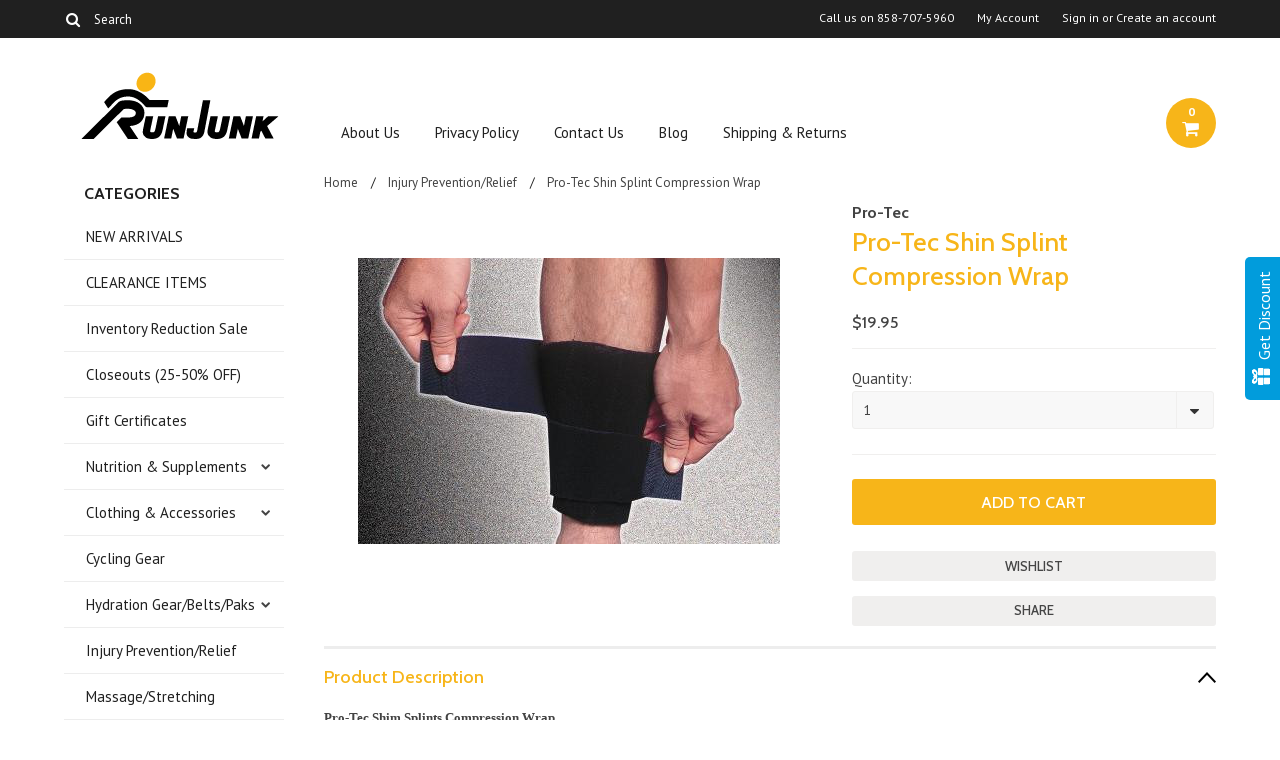

--- FILE ---
content_type: text/html; charset=UTF-8
request_url: https://runjunk.com/pro-tec-shin-splint-compression-wrap/
body_size: 15504
content:
<!DOCTYPE html>

<html>

<head>

    

    <title>Pro-Tec Shin Splint Compression Wrap</title>

    <meta charset="UTF-8">
    <meta name="description" content="Pro-Tec Shin Splint Compression Wrap" />
    <meta name="keywords" content="Pro-Tec Shin Splint Compression Wrap, protec, medial tibial, anterior shin, tibia" />
    <meta property="og:type" content="product" />
<meta property="og:title" content="Pro-Tec Shin Splint Compression Wrap" />
<meta property="og:description" content="Pro-Tec Shin Splint Compression Wrap" />
<meta property="og:image" content="https://cdn10.bigcommerce.com/s-auhh4gx/products/93/images/279/shin_splint__83768.1429217700.500.659.jpg?c=2" />
<meta property="og:site_name" content="RunJunk.com" />
<meta property="og:url" content="https://runjunk.com/pro-tec-shin-splint-compression-wrap/" />
<meta property="product:price:amount" content="19.95" />
<meta property="product:price:currency" content="USD" />
<meta property="og:availability" content="instock" />
<meta property="pinterest:richpins" content="enabled" />
    <link rel='canonical' href='https://runjunk.com/pro-tec-shin-splint-compression-wrap/' />
    
    
    
    <link href='//fonts.googleapis.com/css?family=Cabin:400,500,600,700,400italic,500italic,600italic,700italic' rel='stylesheet' type='text/css'>
    <link href='//fonts.googleapis.com/css?family=PT+Sans:400,700,400italic,700italic' rel='stylesheet' type='text/css'>
    <link href='//fonts.googleapis.com/css?family=Raleway:900,500' rel='stylesheet' type='text/css'>
    <link rel="shortcut icon" href="https://cdn10.bigcommerce.com/s-auhh4gx/product_images/RunJunk%20Logo%20COMPS_favicon.png?t=1439045215" />
    <meta name="viewport" content="width=device-width, initial-scale=1, maximum-scale=1">
    <meta name="viewport" content="initial-scale=1.0, maximum-scale=1.0, user-scalable=no" />
    <script>
    //<![CDATA[
        (function(){
            // this happens before external dependencies (and dom ready) to reduce page flicker
            var node, i;
            for (i = window.document.childNodes.length; i--;) {
                node = window.document.childNodes[i];
                if (node.nodeName == 'HTML') {
                    node.className += ' javascript';
                }
            }
        })();
    //]]>
    </script>

    <link href="https://cdn9.bigcommerce.com/r-50b4fa8997ce43839fb9457331bc39687cd8345a/themes/__master/Styles/styles.css" type="text/css" rel="stylesheet" /><link href="https://cdn9.bigcommerce.com/r-a695f2735dc41d03e6943cb3231dc475ca858e05/themes/Indiana/Styles/iselector.css" media="all" type="text/css" rel="stylesheet" />
<link href="https://cdn9.bigcommerce.com/r-a695f2735dc41d03e6943cb3231dc475ca858e05/themes/Indiana/Styles/flexslider.css" media="all" type="text/css" rel="stylesheet" />
<link href="https://cdn9.bigcommerce.com/r-a695f2735dc41d03e6943cb3231dc475ca858e05/themes/Indiana/Styles/slide-show.css" media="all" type="text/css" rel="stylesheet" />
<link href="https://cdn9.bigcommerce.com/r-a695f2735dc41d03e6943cb3231dc475ca858e05/themes/Indiana/Styles/styles-slide-show.css" media="all" type="text/css" rel="stylesheet" />
<link href="https://cdn9.bigcommerce.com/r-a695f2735dc41d03e6943cb3231dc475ca858e05/themes/Indiana/Styles/social.css" media="all" type="text/css" rel="stylesheet" />
<link href="https://cdn9.bigcommerce.com/r-a695f2735dc41d03e6943cb3231dc475ca858e05/themes/Indiana/Styles/styles.css" media="all" type="text/css" rel="stylesheet" />
<link href="https://cdn9.bigcommerce.com/r-a695f2735dc41d03e6943cb3231dc475ca858e05/themes/Indiana/Styles/responsive.css" media="all" type="text/css" rel="stylesheet" />
<link href="https://cdn9.bigcommerce.com/r-a695f2735dc41d03e6943cb3231dc475ca858e05/themes/Indiana/Styles/grid.css" media="all" type="text/css" rel="stylesheet" />
<link href="https://cdn9.bigcommerce.com/r-a695f2735dc41d03e6943cb3231dc475ca858e05/themes/Indiana/Styles/responsive.css" media="all" type="text/css" rel="stylesheet" />
<link href="https://cdn9.bigcommerce.com/r-a695f2735dc41d03e6943cb3231dc475ca858e05/themes/Indiana/Styles/menu.css" media="all" type="text/css" rel="stylesheet" />
<link href="https://cdn9.bigcommerce.com/s-auhh4gx/templates/__custom/Styles/theme.css?t=1454157668" media="all" type="text/css" rel="stylesheet" />
<link href="https://cdn9.bigcommerce.com/s-auhh4gx/templates/__custom/Styles/custom.css?t=1454157668" type="text/css" rel="stylesheet" /><link href="https://cdn9.bigcommerce.com/r-3d731b7bcf2924caa25068ee3e7c523c5637ef49/javascript/jquery/plugins/imodal/imodal.css" type="text/css" rel="stylesheet" /><link href="https://cdn9.bigcommerce.com/r-3d731b7bcf2924caa25068ee3e7c523c5637ef49/javascript/jquery/plugins/jqzoom/css/jquery.jqzoom.css" type="text/css" rel="stylesheet" /><link href="https://cdn9.bigcommerce.com/r-3d731b7bcf2924caa25068ee3e7c523c5637ef49/javascript/superfish/css/store.css" type="text/css" rel="stylesheet" /><link type="text/css" rel="stylesheet" href="https://cdn9.bigcommerce.com/r-3d731b7bcf2924caa25068ee3e7c523c5637ef49/javascript/jquery/plugins/imodal/imodal.css" />
<link type="text/css" rel="preload" as="style" href="https://cdn9.bigcommerce.com/r-50b4fa8997ce43839fb9457331bc39687cd8345a/themes/__master/Styles/braintree.css" onload="this.rel='stylesheet'" />

    <!-- Tell the browsers about our RSS feeds -->
    <link rel="alternate" type="application/rss+xml" title="Latest News (RSS 2.0)" href="https://runjunk.com/rss.php?action=newblogs&amp;type=rss" />
<link rel="alternate" type="application/atom+xml" title="Latest News (Atom 0.3)" href="https://runjunk.com/rss.php?action=newblogs&amp;type=atom" />
<link rel="alternate" type="application/rss+xml" title="New Products (RSS 2.0)" href="https://runjunk.com/rss.php?type=rss" />
<link rel="alternate" type="application/atom+xml" title="New Products (Atom 0.3)" href="https://runjunk.com/rss.php?type=atom" />
<link rel="alternate" type="application/rss+xml" title="Popular Products (RSS 2.0)" href="https://runjunk.com/rss.php?action=popularproducts&amp;type=rss" />
<link rel="alternate" type="application/atom+xml" title="Popular Products (Atom 0.3)" href="https://runjunk.com/rss.php?action=popularproducts&amp;type=atom" />


    <!-- Include visitor tracking code (if any) -->
    <!-- Start Tracking Code for analytics_googleanalytics -->

<script>
  (function(i,s,o,g,r,a,m){i['GoogleAnalyticsObject']=r;i[r]=i[r]||function(){
  (i[r].q=i[r].q||[]).push(arguments)},i[r].l=1*new Date();a=s.createElement(o),
  m=s.getElementsByTagName(o)[0];a.async=1;a.src=g;m.parentNode.insertBefore(a,m)
  })(window,document,'script','//www.google-analytics.com/analytics.js','ga');

  ga('create', 'UA-2179688-3', 'auto');
  ga('send', 'pageview');

</script>

<!-- End Tracking Code for analytics_googleanalytics -->



    

    

    <script src="https://ajax.googleapis.com/ajax/libs/jquery/1.7.2/jquery.min.js"></script>
    <script src="https://cdn10.bigcommerce.com/r-3d731b7bcf2924caa25068ee3e7c523c5637ef49/javascript/menudrop.js?"></script>
    <script src="https://cdn10.bigcommerce.com/r-3d731b7bcf2924caa25068ee3e7c523c5637ef49/javascript/iselector.js?"></script>
    <script src="https://cdn10.bigcommerce.com/r-3d731b7bcf2924caa25068ee3e7c523c5637ef49/javascript/jquery/plugins/jquery.flexslider.js"></script>
    <script src="https://cdn10.bigcommerce.com/r-3d731b7bcf2924caa25068ee3e7c523c5637ef49/javascript/viewport.js??"></script>

    <!-- Theme bespoke js -->
    <script src="https://cdn10.bigcommerce.com/r-a695f2735dc41d03e6943cb3231dc475ca858e05/themes/Indiana/js/matchMedia.js"></script>
    <script src="https://cdn10.bigcommerce.com/r-a695f2735dc41d03e6943cb3231dc475ca858e05/themes/Indiana/js/common.js"></script>
    <script src="https://cdn10.bigcommerce.com/r-a695f2735dc41d03e6943cb3231dc475ca858e05/themes/Indiana/js/jquery.autobox.js"></script>
    <script src="https://cdn10.bigcommerce.com/r-a695f2735dc41d03e6943cb3231dc475ca858e05/themes/Indiana/js/init.js"></script>
    <script src="https://cdn10.bigcommerce.com/r-a695f2735dc41d03e6943cb3231dc475ca858e05/themes/Indiana/js/jquery.uniform.min.js"></script>
    <script src="https://cdn10.bigcommerce.com/r-a695f2735dc41d03e6943cb3231dc475ca858e05/themes/Indiana/js/main.js?"></script>
    <script src="https://cdn10.bigcommerce.com/r-a695f2735dc41d03e6943cb3231dc475ca858e05/themes/Indiana/js/site.js"></script>    

    <script>
    //<![CDATA[
    config.ShopPath = 'https://runjunk.com';
    config.AppPath = ''; // BIG-8939: Deprecated, do not use.
    config.FastCart = 1;
    config.ShowCookieWarning = !!0;
    var ThumbImageWidth = 190;
    var ThumbImageHeight = 250;
    //]]>
    </script>
    
<script type="text/javascript" src="https://cdn9.bigcommerce.com/r-3d731b7bcf2924caa25068ee3e7c523c5637ef49/javascript/jquery/plugins/imodal/imodal.js"></script><script type="text/javascript">
(function () {
    var xmlHttp = new XMLHttpRequest();

    xmlHttp.open('POST', 'https://bes.gcp.data.bigcommerce.com/nobot');
    xmlHttp.setRequestHeader('Content-Type', 'application/json');
    xmlHttp.send('{"store_id":"850436","timezone_offset":"-7","timestamp":"2026-01-21T04:27:59.86725700Z","visit_id":"74f241cd-cb03-40a2-a6ab-728366040662","channel_id":1}');
})();
</script>
<script src="https://www.google.com/recaptcha/api.js" async defer></script>
<script type="text/javascript" src="https://cdn9.bigcommerce.com/r-3d731b7bcf2924caa25068ee3e7c523c5637ef49/javascript/jquery/plugins/jquery.form.js"></script>
<script type="text/javascript" src="https://cdn9.bigcommerce.com/r-3d731b7bcf2924caa25068ee3e7c523c5637ef49/javascript/jquery/plugins/imodal/imodal.js"></script>
<script type="text/javascript" src="https://checkout-sdk.bigcommerce.com/v1/loader.js" defer></script>
<script type="text/javascript">
var BCData = {};
</script>

    <script type="text/javascript" src="https://cdn9.bigcommerce.com/r-3d731b7bcf2924caa25068ee3e7c523c5637ef49/javascript/quicksearch.js"></script>
    

    <!--[if lt IE 9]>
    <script src="https://cdn10.bigcommerce.com/r-a695f2735dc41d03e6943cb3231dc475ca858e05/themes/Indiana/js/html5shiv.js"></script>
    <![endif]-->

<!-- Facebook Pixel Code -->
<script>
!function(f,b,e,v,n,t,s){if(f.fbq)return;n=f.fbq=function(){n.callMethod?
n.callMethod.apply(n,arguments):n.queue.push(arguments)};if(!f._fbq)f._fbq=n;
n.push=n;n.loaded=!0;n.version='2.0';n.queue=[];t=b.createElement(e);t.async=!0;
t.src=v;s=b.getElementsByTagName(e)[0];s.parentNode.insertBefore(t,s)}(window,
document,'script','//connect.facebook.net/en_US/fbevents.js');

fbq('init', '462669910534982');
fbq('track', "PageView");</script>
<noscript><img height="1" width="1" style="display:none"
src="https://www.facebook.com/tr?id=462669910534982&ev=PageView&noscript=1"
/></noscript>
<!-- End Facebook Pixel Code -->
</head>
	<body class="productPage">
		<script type="text/javascript" src="https://cdn10.bigcommerce.com/r-3d731b7bcf2924caa25068ee3e7c523c5637ef49/javascript/jquery/plugins/validate/jquery.validate.js?"></script>
        <script type="text/javascript" src="https://cdn10.bigcommerce.com/r-a695f2735dc41d03e6943cb3231dc475ca858e05/themes/Indiana/js/product.functions.js?"></script>
		<script type="text/javascript" src="https://cdn10.bigcommerce.com/r-3d731b7bcf2924caa25068ee3e7c523c5637ef49/javascript/product.js?"></script>
		        
<div id="DrawerMenu">
    <div class="inner">
        <div class="CategoryList" id="SideCategoryList">
	<h4>Categories</h4>
    <h5>Categories</h5>
	<div class="BlockContent" style="display:none;">
		<div class="SideCategoryListFlyout">
			<ul class="sf-menu sf-horizontal">
<li><a href="https://runjunk.com/new-arrivals/">NEW ARRIVALS</a></li>
<li><a href="https://runjunk.com/clearance-items/">CLEARANCE ITEMS</a></li>
<li><a href="https://runjunk.com/inventory-reduction-sale/">Inventory Reduction Sale</a></li>
<li><a href="https://runjunk.com/closeouts-25-50-off/">Closeouts (25-50% OFF)</a></li>
<li><a href="https://runjunk.com/giftcertificates.php">Gift Certificates</a></li>
<li><a href="https://runjunk.com/nutrition-supplements/">Nutrition &amp; Supplements</a><ul>
<li><a href="https://runjunk.com/nutrition-supplements/before-event-training/">Before - Event/Training</a><ul>
<li><a href="https://runjunk.com/nutrition-supplements/before-event-training/bars/">Bars</a></li>
<li><a href="https://runjunk.com/nutrition-supplements/before-event-training/drinks/">Drinks</a></li>
<li><a href="https://runjunk.com/nutrition-supplements/before-event-training/gels-chews/">Gels/Chews</a></li>
<li><a href="https://runjunk.com/nutrition-supplements/before-event-training/supplements/">Supplements</a></li>

</ul>
</li>
<li><a href="https://runjunk.com/nutrition-supplements/during-event-training/">During - Event/Training</a><ul>
<li><a href="https://runjunk.com/nutrition-supplements/during-event-training/bars/">Bars</a></li>
<li><a href="https://runjunk.com/nutrition-supplements/during-event-training/drinks/">Drinks</a></li>
<li><a href="https://runjunk.com/nutrition-supplements/during-event-training/gels-chews/">Gels/Chews</a></li>
<li><a href="https://runjunk.com/nutrition-supplements/during-event-training/supplements/">Supplements</a></li>

</ul>
</li>
<li><a href="https://runjunk.com/nutrition-supplements/after-event-training/">After   - Event/Training</a><ul>
<li><a href="https://runjunk.com/nutrition-supplements/after-event-training/bars/">Bars</a></li>
<li><a href="https://runjunk.com/nutrition-supplements/after-event-training/drinks/">Drinks</a></li>
<li><a href="https://runjunk.com/nutrition-supplements/after-event-training/gels-chews/">Gels/Chews</a></li>
<li><a href="https://runjunk.com/nutrition-supplements/after-event-training/supplements/">Supplements</a></li>

</ul>
</li>
<li><a href="https://runjunk.com/nutrition-supplements/amino-acids/">Amino Acids</a></li>
<li><a href="https://runjunk.com/nutrition-supplements/antioxidant-multi-vit/">Antioxidant/Multi Vit.</a></li>
<li><a href="https://runjunk.com/nutrition-supplements/bars/">Bars</a></li>
<li><a href="https://runjunk.com/nutrition-supplements/carbohydrate-powders/">Carbohydrate Powders</a></li>
<li><a href="https://runjunk.com/nutrition-supplements/creatine/">Creatine</a></li>
<li><a href="https://runjunk.com/nutrition-supplements/drinks/">Drinks</a><ul>
<li><a href="https://runjunk.com/nutrition-supplements/drinks/electrolyte/">Electrolyte</a></li>
<li><a href="https://runjunk.com/nutrition-supplements/drinks/energy/">Energy</a></li>
<li><a href="https://runjunk.com/nutrition-supplements/drinks/recovery/">Recovery</a></li>

</ul>
</li>
<li><a href="https://runjunk.com/nutrition-supplements/electrolytes/">Electrolytes</a></li>
<li><a href="https://runjunk.com/nutrition-supplements/endurance-enhancers/">Endurance Enhancers</a></li>
<li><a href="https://runjunk.com/nutrition-supplements/gels-chews/">Gels/Chews</a></li>
<li><a href="https://runjunk.com/nutrition-supplements/joint-support/">Joint Support</a></li>
<li><a href="https://runjunk.com/nutrition-supplements/protein/">Protein</a><ul>
<li><a href="https://runjunk.com/nutrition-supplements/protein/bars/">Bars</a></li>
<li><a href="https://runjunk.com/nutrition-supplements/protein/drinks/">Drinks</a></li>

</ul>
</li>
<li><a href="https://runjunk.com/nutrition-supplements/thermogenic/">Thermogenic</a></li>

</ul>
</li>
<li><a href="https://runjunk.com/clothing-accessories/">Clothing &amp; Accessories</a><ul>
<li><a href="https://runjunk.com/clothing-accessories/eyewear/">Eyewear</a></li>
<li><a href="https://runjunk.com/clothing-accessories/footwear/">Footwear</a></li>
<li><a href="https://runjunk.com/clothing-accessories/shirts-shorts-jackets/">Shirts, Shorts &amp; Jackets</a></li>
<li><a href="https://runjunk.com/clothing-accessories/compression-gear/">Compression Gear</a></li>
<li><a href="https://runjunk.com/clothing-accessories/socks/">Socks</a></li>
<li><a href="https://runjunk.com/clothing-accessories/runjunk-apparel/">RunJunk Apparel</a></li>
<li><a href="https://runjunk.com/clothing-accessories/bags/">Bags</a></li>
<li><a href="https://runjunk.com/clothing-accessories/laces/">Laces</a></li>
<li><a href="https://runjunk.com/clothing-accessories/accessories/">Accessories</a></li>

</ul>
</li>
<li><a href="https://runjunk.com/cycling-gear/">Cycling Gear</a></li>
<li><a href="https://runjunk.com/hydration-gear-belts-paks/">Hydration Gear/Belts/Paks</a><ul>
<li><a href="https://runjunk.com/hydration-gear-belts-paks/build-your-own-belt-nathan-fusion/">Build Your Own Belt - Nathan Fusion</a></li>
<li><a href="https://runjunk.com/hydration-gear-belts-paks/handhelds/">Handhelds</a></li>
<li><a href="https://runjunk.com/hydration-gear-belts-paks/1-bottle-belts/">1 bottle belts</a></li>
<li><a href="https://runjunk.com/hydration-gear-belts-paks/2-3-bottle-belts/">2-3 bottle belts</a></li>
<li><a href="https://runjunk.com/hydration-gear-belts-paks/4-6-bottle-belts/">4-6 bottle belts</a></li>
<li><a href="https://runjunk.com/hydration-gear-belts-paks/hydration-paks/">Hydration Paks</a></li>
<li><a href="https://runjunk.com/hydration-gear-belts-paks/race-belts/">Race Belts</a></li>
<li><a href="https://runjunk.com/hydration-gear-belts-paks/water-bottles-pockets/">Water Bottles &amp; Pockets</a></li>

</ul>
</li>
<li><a href="https://runjunk.com/injury-prevention-relief/">Injury Prevention/Relief</a></li>
<li><a href="https://runjunk.com/massage-stretching/">Massage/Stretching</a></li>
<li><a href="https://runjunk.com/music-phone-accessories/">Music/Phone Accessories</a></li>
<li><a href="https://runjunk.com/reflective-gear-lights/">Reflective Gear/Lights</a></li>
<li><a href="https://runjunk.com/training-gear-watches-hrms/">Training Gear/Watches/HRMs</a></li>
<li><a href="https://runjunk.com/walking-hiking-gear/">Walking/Hiking Gear</a></li>
<li><a href="https://runjunk.com/kids-gear-gifts/">Kids Gear/Gifts</a></li>

</ul>

        </div>
	</div>
</div>
        <div class="BrandList Moveable Panel slist" id="SideShopByBrand" style="display: ">
    <h4>Brands</h4>
    <h5>Brands</h5>
    <div class="BlockContent" style="display:none;">
        <ul class="treeview">
            <li><a href="https://runjunk.com/brands/Nathan-Hydration.html">Nathan Hydration</a></li><li><a href="https://runjunk.com/brands/2XU.html">2XU</a></li><li><a href="https://runjunk.com/brands/Fuel-Belt.html">Fuel Belt</a></li><li><a href="https://runjunk.com/brands/Zensah.html">Zensah</a></li><li><a href="https://runjunk.com/brands/Pro%252dTec.html">Pro-Tec</a></li><li><a href="https://runjunk.com/brands/110%25.html">110%</a></li><li><a href="https://runjunk.com/brands/Trigger-Point-Performance.html">Trigger Point Performance</a></li><li><a href="https://runjunk.com/brands/Sugoi.html">Sugoi</a></li><li><a href="https://runjunk.com/brands/Geigerrig.html">Geigerrig</a></li><li><a href="https://runjunk.com/brands/CEP-%252d-Compression.html">CEP - Compression</a></li>
            <li class="last"><a href="https://runjunk.com/brands/">View all brands</a></li>
        </ul>
    </div>
</div>

        <div class="Block Moveable Panel" id="SideCategoryShopByPrice" style="display:none;"></div>
        <div class="AdditionalInformationList Moveable Panel slist" id="SideAdditionalInformation">
    <h4>Additional Information</h4>
    <h5>Additional Information</h5>
    <div class="BlockContent">
        <ul class="treeview">
            <li><a href="/">Home</a></li>
            <li style="display:none" class="HeaderLiveChat">
                
            </li>
        </ul>
        <ul class="pages-menu sf-menu sf-horizontal sf-js-enabled">
		<li class=" ">
		<a href="https://runjunk.com/about-us/">About Us</a>
		
	</li>	<li class=" ">
		<a href="https://runjunk.com/privacy-policy/">Privacy Policy</a>
		
	</li>	<li class=" ">
		<a href="https://runjunk.com/contact-us/">Contact Us</a>
		
	</li>	<li class=" ">
		<a href="https://runjunk.com/blog/">Blog</a>
		
	</li>	<li class=" ">
		<a href="https://runjunk.com/shipping-returns/">Shipping &amp; Returns</a>
		
	</li>
</ul>
    </div>
</div>
        <div class="AccountNavigationList Moveable Panel slist" id="SideAccountNavigation">
    <h4>Account Navigation</h4>
    <h5>Account Navigation</h5>
    <div class="BlockContent">
        <ul class="treeview" id="SideAccountNavigationList">
            <li style="display:" class="First">
                <a href="https://runjunk.com/account.php" class="fa fa-user"><span>My Account</span></a>
            </li>
        </ul>
    </div>
</div> 
        <div class="CurrencySelectorMobile Moveable Panel slist">
    <h4>Currency - All prices are in AUD</h4>
    <h5>Currency - All prices are in AUD</h5>
    <div class="CurrencyWrapper" id="SideCurrencySelectorMobile"> 
        <a href="#" class="changeCurr">Change Currency</a>
         <div class="CurrencyChooser" id="SideCurrencySelector">
            <div class="BlockContent">
                <dl class="CurrencyList"></dl>
            </div>
         </div>
     </div>
</div> 
    </div>
</div>
<script>
//<![CDATA[ 
	$().ready(function(){
		if($('#GiftCertificatesMenu').get(0)){
			var liItem = $('#GiftCertificatesMenu').clone();
			$(liItem).find('a').attr('class', 'fa fa-tag');
			
			var spanItem = $('<span />', { text: $(liItem).find('a').text() });
			$(liItem).find('a').html(spanItem);
			
			$(liItem).appendTo('#SideAccountNavigationList');
		}
		
		if($('#LoginOrLogoutText').get(0)){
			var LoginOrLogoutTextCss = $('#LoginOrLogoutText').css('display');
			LoginOrLogoutTextCss = LoginOrLogoutTextCss.replace('inline-', '');
			$('#LoginOrLogoutText div a').each(function(){
				var linkItem = $(this).clone();
				
				if($(this).text().toLowerCase()=='sign in'){
					$(linkItem).attr('class', 'fa fa-sign-in');
				}
				else if($(this).text().toLowerCase()=='create an account'){
					$(linkItem).attr('class', 'fa fa-plus-square');
				}
				else if($(this).text().toLowerCase()=='sign out'){
					$(linkItem).attr('class', 'fa fa-sign-out');
				}
				
				var spanItem = $('<span />', { text: $(linkItem).text() });
				$(linkItem).html(spanItem);
				
				var liItem = $('<li />', {html: linkItem});
				$(liItem).css('display', LoginOrLogoutTextCss);
				var dynamicClass = $(this).text().replace(/ /g,'');
				$(liItem).attr('class', dynamicClass);
				
				$(liItem).appendTo('#SideAccountNavigationList');
			});
		}
		
		if($('#StorePhoneNumber').get(0)){
			var StorePhoneNumberCss = $('#StorePhoneNumber').css('display');
			StorePhoneNumberCss = StorePhoneNumberCss.replace('inline-', '');
			var StorePhoneNumber = $('#StorePhoneNumber div span').html();
			if($('#StorePhoneNumber div span a').get(0)){
				StorePhoneNumber = $('#StorePhoneNumber div span a').html();
			}
			var spanItem = $('<span />', { text: 'Call '+StorePhoneNumber });
			
			var linkItem = $('<a />',{
				html: spanItem,
				href: 'tel:'+StorePhoneNumber,
				class: 'fa fa-phone'
			});
			
			var liItem = $('<li />', {html: linkItem});
			$(liItem).css('display', StorePhoneNumberCss);
			
			$(liItem).appendTo('#SideAccountNavigationList');
		}
		
		if($('.expandable a').hasClass('selected')) {
			var MenuSelected = $('a.selected');
			var ParentsLi = $('a.selected').parent('li');
			var ParentSpanSelected = ParentsLi.parentsUntil( "li.RootLi" ).siblings('span');
			MenuSelected.siblings('span').removeClass('subcat-expand');
			MenuSelected.siblings('ul').addClass('expanded');
			ParentsLi.parentsUntil( "li.RootLi" ).siblings('span').removeClass('subcat-expand');
			ParentSpanSelected.siblings('ul').addClass('expanded');
		}
		
		$('#SideAdditionalInformation .pages-menu li').each(function(){
			var Url = window.location.href;
			Url = stripQueryStringAndHashFromPath(Url);
			if($(this).children('a').attr('href') == Url) {
				$(this).children('a').addClass('selected');
				if($(this).children('span').attr('class') != undefined) {
					var SpanObj = $(this).children('span');
					$(this).children('span').removeClass('subcat-expand');
					SpanObj.siblings('ul').addClass('expanded');
				}
				$(this).parentsUntil( "li.HasSubMenu" ).first('ul').addClass('expanded');
				var UlObj = $(this).parentsUntil( "li.HasSubMenu" ).first('ul');
				UlObj.prev('span').removeClass('subcat-expand');
			}
		});
		
		$('.CurrencySelectorMobile h5').html('Currency - '+$('#currencyPrices').html().replace('are',''));
		$('#SideCurrencySelectorMobile > div > div > .CurrencyList').html($('#SideCurrencySelectorDesktop > div > div >.CurrencyList').html());
		if ($('#SideCurrencySelectorDesktop > div > div >.CurrencyList > .ChooseCurrencyBox').size() == 1 ) {
   			$('#SideCurrencySelectorMobile .changeCurr').hide();
   		}
	});
//]]>
</script>

<div class="page">
			<div class="header">
  <div class="inner">
    <div id="AjaxLoading">
      <div class="ajax-loader"> <img src="https://cdn10.bigcommerce.com/r-a695f2735dc41d03e6943cb3231dc475ca858e05/themes/Indiana/images/loader.png" alt="" />&nbsp;Loading... Please wait... </div>
    </div>
    
        
<div class="TopMenu">
    <div class="inner">
        <div class="Block Moveable Panel" id="SideCurrencySelector" style="display:none;"></div>
        <ul style="display:">
            <li  id="StorePhoneNumber">
                <div class="phoneIcon">Call us on <span>858-707-5960</span></div>
            </li>
            <li style="display:none" class="HeaderLiveChat">
                
            </li>
            <li style="display:" class="First">
                <a href="https://runjunk.com/account.php">My Account</a>
            </li>
            
            <li class="last" style="display:" id="LoginOrLogoutText">
                <div><a href='https://runjunk.com/login.php' onclick=''>Sign in</a> or <a href='https://runjunk.com/login.php?action=create_account' onclick=''>Create an account</a></div>
            </li>
        </ul>
        <div id="SearchForm">
	<form action="https://runjunk.com/search.php" method="get" onsubmit="return check_small_search_form(this)">
		<label for="search_query">Search</label>
      <!--  <input type="submit" class="Button fa fa-search" value="" name="Search" title="Search" />-->
        
        <button type="submit" class="Button" value="" name="Search" title="Search">
                <i class="fa fa-search"></i> 
        </button>
        
        
		<input type="text" name="search_query" id="search_query" class="Textbox autobox" value="Search" />
	</form>
</div>

<script type="text/javascript">
	var QuickSearchAlignment = 'right';
	var QuickSearchWidth = '390px';
	lang.EmptySmallSearch = "You forgot to enter some search keywords.";
    $(document).ajaxComplete(function() {
        $('input[type=checkbox], select').not('.UniApplied').uniform();
    });
</script>  
    </div>
</div>

    <div id="Header">
      <div class="inner">
        <div id="ToggleMenu" class="normal fa fa-bars"></div>
        <div class="Left fleft">
          <div class="header-logo"> <a href="https://runjunk.com/"><img src="/product_images/runjunk_logo_comps_full_color_web_1435955908__67623.png" border="0" id="LogoImage" alt="RunJunk.com" /></a>
 </div>
        </div>
        <div class="Content Widest" id="LayoutColumn1">
          <div class="PageMenu"><ul class="pages-menu sf-menu sf-horizontal sf-js-enabled">
		<li class=" ">
		<a href="https://runjunk.com/about-us/">About Us</a>
		
	</li>	<li class=" ">
		<a href="https://runjunk.com/privacy-policy/">Privacy Policy</a>
		
	</li>	<li class=" ">
		<a href="https://runjunk.com/contact-us/">Contact Us</a>
		
	</li>	<li class=" ">
		<a href="https://runjunk.com/blog/">Blog</a>
		
	</li>	<li class=" ">
		<a href="https://runjunk.com/shipping-returns/">Shipping &amp; Returns</a>
		
	</li>
</ul></div>
          <div class="search-mobile mobile"><div id="SearchForm">
	<form action="https://runjunk.com/search.php" method="get" onsubmit="return check_small_search_form(this)">
		<label for="search_query">Search</label>
      <!--  <input type="submit" class="Button fa fa-search" value="" name="Search" title="Search" />-->
        
        <button type="submit" class="Button" value="" name="Search" title="Search">
                <i class="fa fa-search"></i> 
        </button>
        
        
		<input type="text" name="search_query" id="search_query" class="Textbox autobox" value="Search" />
	</form>
</div>

<script type="text/javascript">
	var QuickSearchAlignment = 'right';
	var QuickSearchWidth = '390px';
	lang.EmptySmallSearch = "You forgot to enter some search keywords.";
    $(document).ajaxComplete(function() {
        $('input[type=checkbox], select').not('.UniApplied').uniform();
    });
</script>  </div>
          <div class="header-secondary">
            <a href="https://runjunk.com/cart.php" title="View Cart"><div class="CartLink" style="display:"> <i class="icon fa fa-shopping-cart" title="View Cart">&nbsp;</i><span></span></div></a>
          </div>
          <div id="cart-amount"> <a href="https://runjunk.com/cart.php" class="Cart"><span class="bag-handle"></span><span class="total">&nbsp;</span></a> </div>
        </div>
      </div>
    </div>
    <div class="header-logo-mobile"> <a href="https://runjunk.com/"><img src="/product_images/runjunk_logo_comps_full_color_web_1435955908__67623.png" border="0" id="LogoImage" alt="RunJunk.com" /></a>
 </div>
  </div>
</div>
			<div class="main">
				<div class="inner">
                <div class="Left fleft">
                     <div class="CategoryList" id="SideCategoryList">
	<h4>Categories</h4>
    <h5>Categories</h5>
	<div class="BlockContent" style="display:none;">
		<div class="SideCategoryListFlyout">
			<ul class="sf-menu sf-horizontal">
<li><a href="https://runjunk.com/new-arrivals/">NEW ARRIVALS</a></li>
<li><a href="https://runjunk.com/clearance-items/">CLEARANCE ITEMS</a></li>
<li><a href="https://runjunk.com/inventory-reduction-sale/">Inventory Reduction Sale</a></li>
<li><a href="https://runjunk.com/closeouts-25-50-off/">Closeouts (25-50% OFF)</a></li>
<li><a href="https://runjunk.com/giftcertificates.php">Gift Certificates</a></li>
<li><a href="https://runjunk.com/nutrition-supplements/">Nutrition &amp; Supplements</a><ul>
<li><a href="https://runjunk.com/nutrition-supplements/before-event-training/">Before - Event/Training</a><ul>
<li><a href="https://runjunk.com/nutrition-supplements/before-event-training/bars/">Bars</a></li>
<li><a href="https://runjunk.com/nutrition-supplements/before-event-training/drinks/">Drinks</a></li>
<li><a href="https://runjunk.com/nutrition-supplements/before-event-training/gels-chews/">Gels/Chews</a></li>
<li><a href="https://runjunk.com/nutrition-supplements/before-event-training/supplements/">Supplements</a></li>

</ul>
</li>
<li><a href="https://runjunk.com/nutrition-supplements/during-event-training/">During - Event/Training</a><ul>
<li><a href="https://runjunk.com/nutrition-supplements/during-event-training/bars/">Bars</a></li>
<li><a href="https://runjunk.com/nutrition-supplements/during-event-training/drinks/">Drinks</a></li>
<li><a href="https://runjunk.com/nutrition-supplements/during-event-training/gels-chews/">Gels/Chews</a></li>
<li><a href="https://runjunk.com/nutrition-supplements/during-event-training/supplements/">Supplements</a></li>

</ul>
</li>
<li><a href="https://runjunk.com/nutrition-supplements/after-event-training/">After   - Event/Training</a><ul>
<li><a href="https://runjunk.com/nutrition-supplements/after-event-training/bars/">Bars</a></li>
<li><a href="https://runjunk.com/nutrition-supplements/after-event-training/drinks/">Drinks</a></li>
<li><a href="https://runjunk.com/nutrition-supplements/after-event-training/gels-chews/">Gels/Chews</a></li>
<li><a href="https://runjunk.com/nutrition-supplements/after-event-training/supplements/">Supplements</a></li>

</ul>
</li>
<li><a href="https://runjunk.com/nutrition-supplements/amino-acids/">Amino Acids</a></li>
<li><a href="https://runjunk.com/nutrition-supplements/antioxidant-multi-vit/">Antioxidant/Multi Vit.</a></li>
<li><a href="https://runjunk.com/nutrition-supplements/bars/">Bars</a></li>
<li><a href="https://runjunk.com/nutrition-supplements/carbohydrate-powders/">Carbohydrate Powders</a></li>
<li><a href="https://runjunk.com/nutrition-supplements/creatine/">Creatine</a></li>
<li><a href="https://runjunk.com/nutrition-supplements/drinks/">Drinks</a><ul>
<li><a href="https://runjunk.com/nutrition-supplements/drinks/electrolyte/">Electrolyte</a></li>
<li><a href="https://runjunk.com/nutrition-supplements/drinks/energy/">Energy</a></li>
<li><a href="https://runjunk.com/nutrition-supplements/drinks/recovery/">Recovery</a></li>

</ul>
</li>
<li><a href="https://runjunk.com/nutrition-supplements/electrolytes/">Electrolytes</a></li>
<li><a href="https://runjunk.com/nutrition-supplements/endurance-enhancers/">Endurance Enhancers</a></li>
<li><a href="https://runjunk.com/nutrition-supplements/gels-chews/">Gels/Chews</a></li>
<li><a href="https://runjunk.com/nutrition-supplements/joint-support/">Joint Support</a></li>
<li><a href="https://runjunk.com/nutrition-supplements/protein/">Protein</a><ul>
<li><a href="https://runjunk.com/nutrition-supplements/protein/bars/">Bars</a></li>
<li><a href="https://runjunk.com/nutrition-supplements/protein/drinks/">Drinks</a></li>

</ul>
</li>
<li><a href="https://runjunk.com/nutrition-supplements/thermogenic/">Thermogenic</a></li>

</ul>
</li>
<li><a href="https://runjunk.com/clothing-accessories/">Clothing &amp; Accessories</a><ul>
<li><a href="https://runjunk.com/clothing-accessories/eyewear/">Eyewear</a></li>
<li><a href="https://runjunk.com/clothing-accessories/footwear/">Footwear</a></li>
<li><a href="https://runjunk.com/clothing-accessories/shirts-shorts-jackets/">Shirts, Shorts &amp; Jackets</a></li>
<li><a href="https://runjunk.com/clothing-accessories/compression-gear/">Compression Gear</a></li>
<li><a href="https://runjunk.com/clothing-accessories/socks/">Socks</a></li>
<li><a href="https://runjunk.com/clothing-accessories/runjunk-apparel/">RunJunk Apparel</a></li>
<li><a href="https://runjunk.com/clothing-accessories/bags/">Bags</a></li>
<li><a href="https://runjunk.com/clothing-accessories/laces/">Laces</a></li>
<li><a href="https://runjunk.com/clothing-accessories/accessories/">Accessories</a></li>

</ul>
</li>
<li><a href="https://runjunk.com/cycling-gear/">Cycling Gear</a></li>
<li><a href="https://runjunk.com/hydration-gear-belts-paks/">Hydration Gear/Belts/Paks</a><ul>
<li><a href="https://runjunk.com/hydration-gear-belts-paks/build-your-own-belt-nathan-fusion/">Build Your Own Belt - Nathan Fusion</a></li>
<li><a href="https://runjunk.com/hydration-gear-belts-paks/handhelds/">Handhelds</a></li>
<li><a href="https://runjunk.com/hydration-gear-belts-paks/1-bottle-belts/">1 bottle belts</a></li>
<li><a href="https://runjunk.com/hydration-gear-belts-paks/2-3-bottle-belts/">2-3 bottle belts</a></li>
<li><a href="https://runjunk.com/hydration-gear-belts-paks/4-6-bottle-belts/">4-6 bottle belts</a></li>
<li><a href="https://runjunk.com/hydration-gear-belts-paks/hydration-paks/">Hydration Paks</a></li>
<li><a href="https://runjunk.com/hydration-gear-belts-paks/race-belts/">Race Belts</a></li>
<li><a href="https://runjunk.com/hydration-gear-belts-paks/water-bottles-pockets/">Water Bottles &amp; Pockets</a></li>

</ul>
</li>
<li><a href="https://runjunk.com/injury-prevention-relief/">Injury Prevention/Relief</a></li>
<li><a href="https://runjunk.com/massage-stretching/">Massage/Stretching</a></li>
<li><a href="https://runjunk.com/music-phone-accessories/">Music/Phone Accessories</a></li>
<li><a href="https://runjunk.com/reflective-gear-lights/">Reflective Gear/Lights</a></li>
<li><a href="https://runjunk.com/training-gear-watches-hrms/">Training Gear/Watches/HRMs</a></li>
<li><a href="https://runjunk.com/walking-hiking-gear/">Walking/Hiking Gear</a></li>
<li><a href="https://runjunk.com/kids-gear-gifts/">Kids Gear/Gifts</a></li>

</ul>

        </div>
	</div>
</div>
                     <div class="BrandList Moveable Panel slist" id="SideShopByBrand" style="display: ">
    <h4>Brands</h4>
    <h5>Brands</h5>
    <div class="BlockContent" style="display:none;">
        <ul class="treeview">
            <li><a href="https://runjunk.com/brands/Nathan-Hydration.html">Nathan Hydration</a></li><li><a href="https://runjunk.com/brands/2XU.html">2XU</a></li><li><a href="https://runjunk.com/brands/Fuel-Belt.html">Fuel Belt</a></li><li><a href="https://runjunk.com/brands/Zensah.html">Zensah</a></li><li><a href="https://runjunk.com/brands/Pro%252dTec.html">Pro-Tec</a></li><li><a href="https://runjunk.com/brands/110%25.html">110%</a></li><li><a href="https://runjunk.com/brands/Trigger-Point-Performance.html">Trigger Point Performance</a></li><li><a href="https://runjunk.com/brands/Sugoi.html">Sugoi</a></li><li><a href="https://runjunk.com/brands/Geigerrig.html">Geigerrig</a></li><li><a href="https://runjunk.com/brands/CEP-%252d-Compression.html">CEP - Compression</a></li>
            <li class="last"><a href="https://runjunk.com/brands/">View all brands</a></li>
        </ul>
    </div>
</div>

                     <div class="Block Moveable Panel" id="SideCategoryShopByPrice" style="display:none;"></div>
                 </div>
                 <div class="Content Widest" id="LayoutColumn1">
					
					<div class="Block Moveable Panel Breadcrumb" id="ProductBreadcrumb" >
	<ul>
	<li><a href="https://runjunk.com">Home</a></li><li><a href="https://runjunk.com/injury-prevention-relief/">Injury Prevention/Relief</a></li><li>Pro-Tec Shin Splint Compression Wrap</li>
</ul>

</div>

					
<link rel="stylesheet" type="text/css" href="https://cdn10.bigcommerce.com/r-3d731b7bcf2924caa25068ee3e7c523c5637ef49/javascript/jquery/themes/cupertino/ui.all.css?" />
<link rel="stylesheet" type="text/css" media="screen" href="https://cdn9.bigcommerce.com/r-50b4fa8997ce43839fb9457331bc39687cd8345a/themes/__master/Styles/product.attributes.css?" />
<script type="text/javascript" src="https://cdn9.bigcommerce.com/r-3d731b7bcf2924caa25068ee3e7c523c5637ef49/javascript/jquery/plugins/jqueryui/1.8.18/jquery-ui.min.js"></script>
<script type="text/javascript" src="https://cdn10.bigcommerce.com/r-3d731b7bcf2924caa25068ee3e7c523c5637ef49/javascript/jquery/plugins/jquery.form.js?"></script>
<script type="text/javascript" src="https://cdn10.bigcommerce.com/r-3d731b7bcf2924caa25068ee3e7c523c5637ef49/javascript/product.attributes.js?"></script>
<script type="text/javascript" src="https://cdn10.bigcommerce.com/r-3d731b7bcf2924caa25068ee3e7c523c5637ef49/javascript/jquery/plugins/jCarousel/jCarousel.js?"></script>
<link rel="stylesheet" type="text/css" href="https://cdn10.bigcommerce.com/r-a695f2735dc41d03e6943cb3231dc475ca858e05/themes/Indiana/js/zoomie/jquery.zoomie.css?" />
<script type="text/javascript" src="https://cdn10.bigcommerce.com/r-a695f2735dc41d03e6943cb3231dc475ca858e05/themes/Indiana/js/zoomie/jquery.zoomie.js?"></script>
<script type="text/javascript">//<![CDATA[
	var ZoomImageURLs = new Array();
	
                        ZoomImageURLs[0] = "https:\/\/cdn10.bigcommerce.com\/s-auhh4gx\/products\/93\/images\/279\/shin_splint__83768.1429217700.1280.1280.jpg?c=2";
                    
//]]></script>


<script type="text/javascript">//<![CDATA[
var ThumbURLs = new Array();
var ProductImageDescriptions = new Array();
var CurrentProdThumbImage = 0;
var ShowVariationThumb =false;
var ProductThumbWidth = 500;
var ProductThumbHeight =  659;
var ProductMaxZoomWidth = 1280;
var ProductMaxZoomHeight =  1280;
var ProductTinyWidth = 60;
var ProductTinyHeight =  79;


                        ThumbURLs[0] = "https:\/\/cdn10.bigcommerce.com\/s-auhh4gx\/products\/93\/images\/279\/shin_splint__83768.1429217700.500.659.jpg?c=2";
                        ProductImageDescriptions[0] = "Pro-Tec Shin Splint Compression Wrap";
                    

//Don't enable Zoomie (product image zoom) if on touch device
//Mouseenter/Mouseover events are not ideal for touch devices
//for more info search for this code in /script/main.js
if (('ontouchstart' in window) || (navigator.msMaxTouchPoints > 0)) {
    var ShowImageZoomer = 0;
} else {
    var ShowImageZoomer = 1;
}

var productId = 93;
//]]></script>

<div class="Block Moveable Panel PrimaryProductDetails no-ptop" id="ProductDetails" itemscope itemtype="http://schema.org/Product">
    <div class="BlockContent">
        
        <!-- left-content -->
        <div class="left-content">
            <div class="ProductDetailsGrid mobile">
                <div class="DetailRow">
                    <div class="Value" itemprop="brand" itemscope itemtype="http://schema.org/Brand" style="display: ">
                        <h4 class="BrandName"><a itemprop="url" href="https://runjunk.com/brands/Pro%252dTec.html"><span itemprop="name">Pro-Tec</span></a></h4>
                    </div>

                    <h1 itemprop="name">Pro-Tec Shin Splint Compression Wrap</h1>
                </div>

                <div class="DetailRow PriceRow p-price" style="">
                    <div class="Value">
                        <span class="ProductPrice RetailPrice"></span>
                        <span class="ProductPrice VariationProductPrice">$19.95</span>
                    </div>
                      
                </div>
            </div>
            <div class="ProductThumb" style="">
                <script type="text/javascript"
 src="https://cdn10.bigcommerce.com/r-3d731b7bcf2924caa25068ee3e7c523c5637ef49/javascript/jquery/plugins/fancybox/fancybox.js?"></script>

<link rel="stylesheet" type="text/css"
 href="https://cdn10.bigcommerce.com/r-3d731b7bcf2924caa25068ee3e7c523c5637ef49/javascript/jquery/plugins/fancybox/fancybox.css"
 media="screen" />

<div id="LightBoxImages" style="display: none;"><!--  -->
<a class="iframe"
 href="https://runjunk.com/productimage.php?product_id=93"></a>
</div>

<script type="text/javascript">
	//<![CDATA[
	var originalImages = '';
	function showProductImageLightBox(TargetedImage) {
		var currentImage=0;
		if(TargetedImage) {
			currentImage = TargetedImage;
		} else if(CurrentProdThumbImage!='undefined'){
			currentImage = CurrentProdThumbImage;
		}
		if(ShowVariationThumb) {
			var url = "https://runjunk.com/productimage.php?product_id=93&image_rule_id=" + encodeURIComponent(ShowVariationThumb);
		} else {
			var url = "https://runjunk.com/productimage.php?product_id=93&current_image="+currentImage;
		}
		$('#LightBoxImages a').attr("href", url);

		initProductLightBox();

		$('#LightBoxImages a').trigger('click');
	}

	function initProductLightBox() {

		var w = $(window).width();
		var h = $(window).height();

		// tiny image box width plus 3 px margin, times the number of tiny images, plus the arrows width
		var carouselWidth = (64 + 3) * Math.min(10, 2) + 70;

		//the width of the prev and next link
		var navLinkWidth = 250;

		var requiredNavWidth = Math.max(carouselWidth, navLinkWidth);

		// calculate the width of the widest image after resized to fit the screen.
		// 200 is the space betewn the window frame and the light box frame.
		var wr = Math.min(w-200, 1280) / 1280;
		var hr = Math.min(h-200, 867) / 867;

		var r = Math.min(wr, hr);

		var imgResizedWidth = Math.round(r * 1280);
		var imgResizedHeight = Math.round(r * 867);

		//calculate the width required for lightbox window
		var horizontalPadding = 100;
		var width = Math.min(w-100, Math.max(requiredNavWidth, imgResizedWidth+ horizontalPadding));
		var height = h-100;

		$('#LightBoxImages a').fancybox({
			'frameWidth'	: width,
			'frameHeight'	: height,
			callbackOnStart : function(){
   $('.zoomPad').css('z-index',0);
   $('html, body').animate({scrollTop: '0px'}, 700);
           },
           callbackOnClose : function(){
               $('.zoomPad').css('z-index',90);
           }
		});
	}

	$(document).ready(function() { originalImages = $('#LightBoxImages').html(); });
	//]]>
</script>

                <div class="ProductThumbImage">
	<a rel="prodImage" style="margin:auto;" href="https://cdn10.bigcommerce.com/s-auhh4gx/products/93/images/279/shin_splint__83768.1429217700.1280.1280.jpg?c=2"  onclick="showProductImageLightBox(); return false; return false;">
		<img itemprop="image" src="https://cdn10.bigcommerce.com/s-auhh4gx/products/93/images/279/shin_splint__83768.1429217700.500.659.jpg?c=2" alt="Pro-Tec Shin Splint Compression Wrap" title="Pro-Tec Shin Splint Compression Wrap" />
	</a>
</div>

                <div class="Loader" style="display:none;"><img src="https://cdn10.bigcommerce.com/r-a695f2735dc41d03e6943cb3231dc475ca858e05/themes/Indiana/images/loader.png" /></div>

                <div class="ProductTinyImageList" style="display:none;">
                    <ul>
                        <li style = "height:83px; width:64px;"  onclick="showProductImageLightBox(0); return false;" onmouseover="showProductThumbImage(0, this)" id="TinyImageBox_0">
	<div class="TinyOuterDiv" style = "height:79px; width:60px;">
		<div style = "height:79px; width:60px;">
			<a href="javascript:void(0);" rel='{"gallery": "prodImage", "smallimage": "https://cdn10.bigcommerce.com/s-auhh4gx/products/93/images/279/shin_splint__83768.1429217700.500.659.jpg?c=2", "largeimage": "https://cdn10.bigcommerce.com/s-auhh4gx/products/93/images/279/shin_splint__83768.1429217700.1280.1280.jpg?c=2"}'><img id="TinyImage_0" style="padding-top:19px;" width="60" height="41" src="https://cdn10.bigcommerce.com/s-auhh4gx/products/93/images/279/shin_splint__83768.1429217700.60.79.jpg?c=2" alt="Pro-Tec Shin Splint Compression Wrap" title="Pro-Tec Shin Splint Compression Wrap" /></a>
		</div>
	</div>
</li>
                    </ul>
                </div>

                <div style="display:none;" class="SeeMorePicturesLink">
                    <a href="#" onclick="showProductImageLightBox(); return false; return false;" class="ViewLarger">Click to enlarge</a>
                </div>
            </div>
        </div>
        <!-- Product Details Content -->
        <div class="ProductMain">
            <div class="ProductDetailsGrid desktop PriceBorderBottom">
                <div class="DetailRow">
                    <div class="Value" style="display: ">
                        <h4 class="BrandName"><a  href="https://runjunk.com/brands/Pro%252dTec.html">Pro-Tec</a></h4>
                    </div>

                    <h1>Pro-Tec Shin Splint Compression Wrap</h1>

                </div>

                <div class="DetailRow PriceRow p-price" itemprop="offers" itemscope itemtype="http://schema.org/Offer" style="">
                    <div class="Value">
                        <span class="ProductPrice RetailPrice"></span>
                        <meta itemprop="priceCurrency" content="USD">
                        <span class="ProductPrice VariationProductPrice" itemprop="price">$19.95</span>
                    </div>
                      
                </div>
            </div>

            

            <div class="clear"></div>

            <div class="productAddToCartRight">
<form method="post" action="https://runjunk.com/cart.php" onsubmit="return check_add_to_cart(this, false) "  enctype="multipart/form-data" id="productDetailsAddToCartForm">
	<input type="hidden" name="action" value="add" />
	<input type="hidden" name="product_id" value="93" />
	<input type="hidden" name="variation_id" class="CartVariationId" value="" />
	<input type="hidden" name="currency_id" value="" />
	<div class="ProductDetailsGrid ProductAddToCart">

		<!-- details grid -->

		<div class="DetailRow ProductSKU" style="display: none">
            <div class="Label">SKU:</div>
            <div class="Value">
                <span class="VariationProductSKU" itemprop="sku">
                    
                </span>
            </div>
        </div>

		<div class="DetailRow" style="display: none">
			<div class="Label">Vendor:</div>
			<div class="Value">
				
			</div>
		</div>

		<div class="DetailRow" style="display: none">
			<div class="Label">Condition:</div>
			<div class="Value" itemprop="itemCondition">
				
			</div>
		</div>

		<div class="DetailRow" style="display: none">
			<div class="Label">Weight:</div>
			<div class="Value">
				<span class="VariationProductWeight" itemprop="weight">
					
				</span>
			</div>
		</div>

		<div class="DetailRow" style="display: none">
			<div class="Label">Availability:</div>
			<div class="Value">
				
			</div>
		</div>

		<div class="DetailRow" style="display: none">
			<div class="Label">Shipping:</div>
			<div class="Value">
				
			</div>
		</div>

		<div class="DetailRow" style="display:none;">
			<div class="Label">Minimum Purchase:</div>
			<div class="Value">
				 unit(s)
			</div>
		</div>

		<div class="DetailRow" style="display:none;">
			<div class="Label">Maximum Purchase:</div>
			<div class="Value">
				 unit(s)
			</div>
		</div>

		<div class="DetailRow InventoryLevel" style="display: none;">
			<div class="Label">:</div>
			<div class="Value">
				<span class="VariationProductInventory">
					
				</span>
			</div>
		</div>

		<div class="DetailRow" style="display: none">
			<div class="Label">Gift Wrapping:</div>
			<div class="Value">
				
			</div>
		</div>

		<!-- details grid -->

		

		<div class="ProductOptionList">
			
		</div>

		<div class="productAttributeList" style="display:none;">
			
		</div>

		

		<div class="DetailRow qty" style="display: ">
			<div class="Label QuantityInput">Quantity:</div>
			<div class="Value AddCartButton">
				<span style="display: ;">
					<select id="qty_" name="qty[]" class="Field45 quantityInput" style="">
    
	<option selected="selected" value="1">1</option>
	<option  value="2">2</option>
	<option  value="3">3</option>
	<option  value="4">4</option>
	<option  value="5">5</option>
	<option  value="6">6</option>
	<option  value="7">7</option>
	<option  value="8">8</option>
	<option  value="9">9</option>
	<option  value="10">10</option>
	<option  value="11">11</option>
	<option  value="12">12</option>
	<option  value="13">13</option>
	<option  value="14">14</option>
	<option  value="15">15</option>
	<option  value="16">16</option>
	<option  value="17">17</option>
	<option  value="18">18</option>
	<option  value="19">19</option>
	<option  value="20">20</option>
	<option  value="21">21</option>
	<option  value="22">22</option>
	<option  value="23">23</option>
	<option  value="24">24</option>
	<option  value="25">25</option>
	<option  value="26">26</option>
	<option  value="27">27</option>
	<option  value="28">28</option>
	<option  value="29">29</option>
	<option  value="30">30</option>
	
</select>
				</span>
				<div class="clear"></div>
			</div>
            <!-- addto -->
            <div class="addto">
                <div class="BulkDiscount" style="display: ">
                    <input type="submit" class="btn add-to-cart cta" value="Add To Cart" />
                </div>
                <div class="BulkDiscountLink" style="display: none;">
                    <a href="#" class="alt" onclick="$.iModal({data: $('#ProductDetailsBulkDiscountThickBox').html(), width: 600}); return false;">
                        Buy in bulk and save
                    </a>
                </div>
                <!-- //Custom Add to Wishlist -->
            </div>
		</div>

		<div class="OutOfStockMessage InfoMessage ErrorMessage">
			
		</div>
	</div>
</form>

<!-- Add to Wishlist -->

<div class="Block Moveable Panel AddToWishlistLink" id="SideProductAddToWishList" style="display: none">
	<div class="BlockContent">
		<form name="frmWishList" id="frmWishList" action="https://runjunk.com/wishlist.php" method="get">
			<input type="hidden" name="action" value="add" />
			<input type="hidden" name="product_id" value="93" />
			<input type="hidden" name="variation_id" value="" class="WishListVariationId"/>
			<input type="submit" class="wishlist-button" value="Add to wishlist" alt="Add to Wish List" />
		</form>
	</div>
</div>

<!-- //Custom Add to Wishlist -->



<script language="javascript" type="text/javascript">//<![CDATA[
lang.OptionMessage = "";
lang.VariationSoldOutMessage = "The selected product combination is currently unavailable.";
lang.InvalidQuantity = "Please enter a valid product quantity.";
lang.EnterRequiredField = "Please enter the required field(s).";
lang.InvalidFileTypeJS = "The file type of the file you are trying to upload is not allowed for this field.";
var ShowAddToCartQtyBox = "1";
productMinQty=0;productMaxQty=Number.POSITIVE_INFINITY;
//]]></script>


</div>

            

            <div class="clear"></div>
            <!-- Add to Wishlist & Share Links-->
            <div class="Block Panel AddToWishlist" id="SideProductAddToWishList" >
    <input class="btn alt wishTrigger Tiny wishbtn" value="Wishlist" type="button" title="Add to Wish List" style="display:" />
    <div class="shareSlide" id="slidemarginleft">
            <div class="inner" style="margin-left: 420px;" id="share_btns">
<div class="PinterestButtonContainer">
	<a href="http://pinterest.com/pin/create/button/?url=https://runjunk.com/pro-tec-shin-splint-compression-wrap/&media=https://cdn10.bigcommerce.com/s-auhh4gx/products/93/images/279/shin_splint__83768.1429217700.1280.1280.jpg?c=2&description=RunJunk.com - Pro-Tec Shin Splint Compression Wrap, $19.95 (https://runjunk.com/pro-tec-shin-splint-compression-wrap/)" data-pin-do="buttonPin" target="_blank">
		<img src="/custom/pinit3.png" alt="Pin It" />
	</a>
</div>
 <div class="Clear AddThisButtonBox">
	<!-- AddThis Button BEGIN -->
	<div class="addthis_toolbox addthis_default_style " >
		<a class="addthis_button_facebook"></a><a class="addthis_button_email"></a><a class="addthis_button_print"></a><a class="addthis_button_twitter"></a>
	</div>
	<script type="text/javascript" async="async" src="//s7.addthis.com/js/250/addthis_widget.js#pubid=ra-4e94ed470ee51e32"></script>
	<!-- AddThis Button END -->
</div>
</div>
            <div class="inner" id="share_txt">Share</div>
   </div>
	<div id="MultipleWishListForm" class="prodAccordionContent Block Moveable Panel AddToWishlistLink" style="display:none;">
    	<div class="insideWishList">
        	<h2>Add to Wish List</h2>
            <a href="javascript:void(0)" class="wishListFormClose fa fa-times"></a>
        	<form name="frmWishList" id="frmWishList" action="https://runjunk.com/wishlist.php" method="get">
                <input type="hidden" name="action" value="add" />
                <input type="hidden" name="product_id" value="93" />
                <input type="hidden" name="variation_id" value="" class="WishListVariationId"/>
                <p>Click the button below to add the Pro-Tec Shin Splint Compression Wrap to your wish list.</p>
                 <div class="radio-inline"></div>
                <input class="btn alt saveToWhishList Tiny wishbtn" value="Save" type="submit" title="Add to Wish List" />
            </form>
         </div>
	</div>
</div>



            <div class="DetailRow ProductDetailReviewRow" style="display: none" >
                <div class="Value">
                    <span>
                        
                        <a href="javascript:void(0)" class="reviewFormLink">
                            <img src="https://cdn10.bigcommerce.com/r-a695f2735dc41d03e6943cb3231dc475ca858e05/themes/Indiana/images/IcoRating0.png" alt="0 Stars" />
                        </a>
                        <span style="display:none" >
                            <a href="javascript:void(0)" class="ReviewListLink">
                                
                            </a>
                        </span>
                    </span>
                </div>
            </div>
            
        </div>

        

        <div class="clear"></div>

        <div class="Content" id="prodAccordion">
            <div class="Block Moveable Panel" id="ProductTabs" style="display:none;"></div>
            <div class="Block Moveable Panel ProductDescription" id="ProductDescription">
	<h3 class="subtitle">Product Description</h3>
	<div class="ProductDescriptionContainer prodAccordionContent" itemprop="description">
		<div><P><FONT face=Tahoma size=2><STRONG>Pro-Tec Shim Splints Compression Wrap</STRONG></FONT></P><P><FONT face=Tahoma size=2><STRONG>General Application:</STRONG> Alleviates pain and discomfort associated with Shin Splints.<BR><BR><STRONG>Medical Application:</STRONG> Reduces symptoms of Medial Tibial Stress Syndrome and Anterior Shin Splints. <BR><BR><STRONG>How It Works:</STRONG> The Shin Splint Compression Wrap applies gentle pressure on soft tissue next to the tibia (shin bone), helping prevent additional tearing of the soft tissue away from the tibia. Compression not only reduces additional damage, it alleviates pain and enhances the healing process. In addition, targeted pressure will absorb stress to the tibia.<BR><BR><STRONG>Design Theory behind Shin Splint Compression Wrap:</STRONG> Medial Tibial Stress Syndrome is the most popular form of shin splints. Because Medial Tibial Stress Sydrome occurs in the lower 1/3rd region of the tibia, it is important to target that region. The Shin Splint Compression Wrap's contoured design focuses compression on the soft tissue next to the tibia (where you need it) and keeps pressure off of the calf (where you don't need it). It can also be worn over the upper portion of the tibia to alleviate symptoms of Anterior Shin Splints. Includes Cool Max covered Felt compression strip for additional support.<BR><BR>One size fits all</FONT></P></div><div>Pro-Tec Shin Splint Compression Wrap</div>
	</div>
	<!--<hr style="" class="ProductSectionSeparator" />-->
</div>

            <div class="Block Moveable Panel" id="ProductVideos" style="display:none;"></div>
            <div class="Block Moveable Panel" id="ProductWarranty" style="display:none;"></div>
            <div class="Block Moveable Panel" id="ProductOtherDetails" style="display:none;"></div>
            <div class="Block Moveable Panel" id="SimilarProductsByTag" style="display:none;"></div>
            <div class="Block Moveable Panel" id="ProductReviews">
	<h3 class="subtitle">Product Reviews</h3>
	<div class="prodAccordionContent" style="display:none;">
		<a href="#" onclick="show_product_review_form(); return false;" class="btn Small">Write Review</a>

<div class="BlockContent">

    
    <a id="write_review"></a>
    <script type="text/javascript">
        lang.ReviewNoRating = "Please select a rating.";
        lang.ReviewNoTitle = "Please enter a title for your review.";
        lang.ReviewNoText = "Please enter some text for your review.";
        lang.ReviewNoCaptcha = "Please enter the code shown.";
        lang.ReviewNoEmail = "Please enter your email address.";
        var RecaptchaOptions = {
            theme : 'clean'
        };
    </script>
    <form action="https://runjunk.com/postreview.php" style="display: none;" method="post" class="ProductReviewForm" id="rating_box" onsubmit="return check_product_review_form();">
        <input type="hidden" name="action" value="post_review"/>
        <input type="hidden" name="product_id" value="93"/>
        <input type="hidden" name="throttleToken" value=""/>
        <h5>Write Your Own Review</h5>
        <div class="FormContainer VerticalFormContainer">
            <dl class="ProductReviewFormContainer">
                <dt>How do you rate this product?</dt>
                <dd>
                    <select name="revrating" id="revrating">
                        <option value=""> </option>
                        <option value="5"
                        >5 stars (best)</option>
                        <option value="4"
                        >4 stars</option>
                        <option value="3"
                        >3 stars (average)</option>
                        <option value="2"
                        >2 stars</option>
                        <option value="1"
                        >1 star (worst)</option>
                    </select>
                </dd>

                <dt>Write a headline for your review here:</dt>
                <dd><input name="revtitle" id="revtitle" type="text" class="Textbox" value=""/></dd>

                <dt>Write your review here:</dt>
                <dd><textarea name="revtext" id="revtext" rows="8" cols="50"></textarea></dd>

                <dt style="display: ">Your email:</dt>
                <dd style="display: ">
                    <input type="text" name="email" id="email" class="Textbox" value="">
                    <p class="ReviewEmailHint">We promise to never spam you, and just use your email address to identify you as a valid customer.</p>
                </dd>

                <dt>Enter your name: (optional)</dt>
                <dd><input name="revfromname" id="revfromname" type="text" class="Textbox" value=""/></dd>

                <dt style="display: ">Enter the code below:</dt>
                <dd style="display: ">
                    <script type="text/javascript" src="https://www.google.com/recaptcha/api/challenge?k=6LdWf8gSAAAAAI83aRectJhbwidegZKk8PzWBltH"></script>
                    <noscript>
                        <iframe src="https://www.google.com/recaptcha/api/noscript?k=6LdWf8gSAAAAAI83aRectJhbwidegZKk8PzWBltH" height="300" width="500" frameborder="0"></iframe>
                        <textarea name="recaptcha_challenge_field" rows="3" cols="40">
                        </textarea>
                        <input type="hidden" name="recaptcha_response_field" value="manual_challenge">
                    </noscript>
                </dd>
                
                <dt></dt>
                <dd><input type="submit" value="Save My Review" class="btn Small" /></dd>
            </dl>
        </div>
    </form>

    <p style="display: ">
        This product hasn't received any reviews yet. Be the first to review this product!
    </p>

    

    

    

    <script type="text/javascript">
        //<![CDATA[
        var HideReviewCaptcha = "";

        // Should we automatically open the review form?
        if ("" == "1") {
            show_product_review_form();
        }

        if ("" == "1") {
            jump_to_product_reviews();
        }
        //]]>
    </script>
    
</div>
	</div>
</div>
            <div class="Block Moveable Panel" id="ProductByCategory">
	<h3 class="subtitle">Find Similar Products by Category</h3>
	<div class="FindByCategory prodAccordionContent" style="display:none;">
		<ul>
	<li><a href="https://runjunk.com/injury-prevention-relief/">Injury Prevention/Relief</a></li>
</ul>

		<div class="clear"></div>
	</div>
	<!--<hr  style="" class="clear ProductSectionSeparator" />-->
</div>
              <div class="Block Moveable Panel" id="SimilarProductsByCustomerViews" style="display:none;"></div>
        </div>

    </div>
</div>
<script language="javascript" type="text/javascript">//<![CDATA[
$(document).ready(function() {
    $('#share_txt').click(function() {
        $('#share_txt').fadeOut();
        var $marginLefty = $('#share_btns');
        $marginLefty.stop(false, true).animate({
            marginLeft: 0
        });
    });

    $('.ReviewListLink').click(function() {
        $('#ProductReviews_Tab').addClass('Active');
        $('#ProductReviews_Tab a').click();

        $('#ProductReviews .prodAccordionContent').show();
        $('#ProductReviews').addClass('current');

        if($('#ProductReviews_Tab a').length) {
            $('html, body').animate({
                  scrollTop: $('.ReviewListLink').offset().top
            }, 1000);
        }
        else <!--if($('#ProductReviews .prodAccordionContent').length)-->
        {
            $('html, body').animate({
                  scrollTop: $('#ProductReviews .subtitle').offset().top
            }, 1000);
        }

    });

    $('.ProductTinyImageList li').removeClass('selected');
    $('.ProductTinyImageList ul li:first').addClass('selected');
    if($('.ProductTinyImageList ul li').length>1) {
        $('.ProductTinyImageList').show();
    }
});
//]]></script>
<script type="text/javascript">
var totalValue93 = '$19.95'.replace(/[^0-9. ]/g,'').trim().split(" ");
totalValue93 = Number(totalValue93[totalValue93.length-1]);    
    
var google_tag_params = {
ecomm_prodid: '93',
ecomm_pagetype: 'product',
ecomm_totalvalue: totalValue93
};
</script>


					<div class="Block SideRelatedProducts Moveable Panel" style="display:" id="SideProductRelated">
	<h2>Related Products</h2>
	<div class="BlockContent">
		<ul class="ProductList">
			<li>
	<div class="ProductImage">
		<a href="https://runjunk.com/pro-tec-ankle-wrap/"><img src="https://cdn10.bigcommerce.com/s-auhh4gx/products/85/images/271/Ankle%252520Wrap__25818.1429217667.190.250.jpg?c=2" alt="Pro-Tec Ankle Wrap" /></a>
	</div>
	<div class="ProductDetails">
		<input type="hidden" name="ProductDetailsID" class="ProductDetailsID" value="85" />
		<a href="https://runjunk.com/pro-tec-ankle-wrap/" class="pname">Pro-Tec Ankle Wrap</a>
		<em><strike class="RetailPriceValue">$18.95</strike> $17.95</em>
		<span class="Rating Rating0"><img src="https://cdn10.bigcommerce.com/r-a695f2735dc41d03e6943cb3231dc475ca858e05/themes/Indiana/images/IcoRating0.gif" alt="" style="" /></span>
	</div>
</li><li>
	<div class="ProductImage">
		<a href="https://runjunk.com/pro-tec-back-of-knee-compression-wrap/"><img src="https://cdn10.bigcommerce.com/s-auhh4gx/products/87/images/273/Backofkneewrap__69194.1429217676.190.250.jpg?c=2" alt="Pro-Tec Back of Knee Compression Wrap" /></a>
	</div>
	<div class="ProductDetails">
		<input type="hidden" name="ProductDetailsID" class="ProductDetailsID" value="87" />
		<a href="https://runjunk.com/pro-tec-back-of-knee-compression-wrap/" class="pname">Pro-Tec Back of Knee Compression Wrap</a>
		<em>$15.95</em>
		<span class="Rating Rating0"><img src="https://cdn10.bigcommerce.com/r-a695f2735dc41d03e6943cb3231dc475ca858e05/themes/Indiana/images/IcoRating0.gif" alt="" style="" /></span>
	</div>
</li><li>
	<div class="ProductImage">
		<a href="https://runjunk.com/pro-tec-it-band-compression-wrap/"><img src="https://cdn10.bigcommerce.com/s-auhh4gx/products/91/images/277/ITband__57350.1429217688.190.250.jpg?c=2" alt="Pro-Tec IT Band Compression Wrap" /></a>
	</div>
	<div class="ProductDetails">
		<input type="hidden" name="ProductDetailsID" class="ProductDetailsID" value="91" />
		<a href="https://runjunk.com/pro-tec-it-band-compression-wrap/" class="pname">Pro-Tec IT Band Compression Wrap</a>
		<em>$15.95</em>
		<span class="Rating Rating0"><img src="https://cdn10.bigcommerce.com/r-a695f2735dc41d03e6943cb3231dc475ca858e05/themes/Indiana/images/IcoRating0.gif" alt="" style="" /></span>
	</div>
</li><li>
	<div class="ProductImage">
		<a href="https://runjunk.com/pro-tec-hamstring-compression-wrap/"><img src="https://cdn10.bigcommerce.com/s-auhh4gx/products/105/images/293/hamstringwrap__93605.1429217769.190.250.jpg?c=2" alt="Pro-Tec Hamstring Compression Wrap" /></a>
	</div>
	<div class="ProductDetails">
		<input type="hidden" name="ProductDetailsID" class="ProductDetailsID" value="105" />
		<a href="https://runjunk.com/pro-tec-hamstring-compression-wrap/" class="pname">Pro-Tec Hamstring Compression Wrap</a>
		<em><strike class="RetailPriceValue">$29.95</strike> $26.95</em>
		<span class="Rating Rating0"><img src="https://cdn10.bigcommerce.com/r-a695f2735dc41d03e6943cb3231dc475ca858e05/themes/Indiana/images/IcoRating0.gif" alt="" style="" /></span>
	</div>
</li><li>
	<div class="ProductImage">
		<a href="https://runjunk.com/pro-tec-metatarsal-lift-compression-pads/"><img src="https://cdn10.bigcommerce.com/s-auhh4gx/products/106/images/294/metapad_pair__58078.1429217772.190.250.jpg?c=2" alt="Pro-Tec Metatarsal Lift Compression Pads" /></a>
	</div>
	<div class="ProductDetails">
		<input type="hidden" name="ProductDetailsID" class="ProductDetailsID" value="106" />
		<a href="https://runjunk.com/pro-tec-metatarsal-lift-compression-pads/" class="pname">Pro-Tec Metatarsal Lift Compression Pads</a>
		<em><strike class="RetailPriceValue">$15.95</strike> $14.95</em>
		<span class="Rating Rating0"><img src="https://cdn10.bigcommerce.com/r-a695f2735dc41d03e6943cb3231dc475ca858e05/themes/Indiana/images/IcoRating0.gif" alt="" style="" /></span>
	</div>
</li>
		</ul>
	</div>
</div>
                   </div>
                   <div class="clear"></div>
				</div>
			</div>
			<div class="footer">
    <div class="inner">

        
<div class="newsletter-subscription" id="SideNewsletterBox">
	<div class="inner">
    	<div class="newsletter-subscription-Cnt">
        		
                <h4>Newsletter signup</h4>
                 
                 <form action="https://runjunk.com/subscribe.php" method="post" id="subscribe_form" class="subscribe_form" name="subscribe_form">
                        <input type="hidden" name="action" value="subscribe" />
                        <ul>
                            <li class="inputForm">
                                <label for="nl_first_name">Name</label>
                                <input class="Textbox autobox" value="Name" id="nl_first_name" name="nl_first_name" type="text" />
                            </li>
                            <li class="inputForm">
                                <label for="nl_email">Email</label>
                                <input class="Textbox autobox" value="Email" id="nl_email" name="nl_email" type="text" />
                            </li>
                            <li>
                                
                                <input value="Submit" class="btn Small" type="submit" />
                                
                            </li>
                        </ul>	
                    </form>
        </div>
		
	</div>
</div>
<script type="text/javascript">
// <!--
	$('#subscribe_form').submit(function() {
		if($('#nl_first_name').val() == '') {
			alert('You forgot to type in your first name.');
			$('#nl_first_name').focus();
			return false;
		}

		if($('#nl_email').val() == '') {
			alert('You forgot to type in your email address.');
			$('#nl_email').focus();
			return false;
		}

		if($('#nl_email').val().indexOf('@') == -1 || $('#nl_email').val().indexOf('.') == -1) {
			alert('Please enter a valid email address, such as john@example.com.');
			$('#nl_email').focus();
			$('#nl_email').select();
			return false;
		}

		// Set the action of the form to stop spammers
		$('#subscribe_form').append("<input type=\"hidden\" name=\"check\" value=\"1\" \/>");
		return true;

	});
// -->
</script>



        <div class="footer-main">
            <div class="inner">
                <div class="footer-columns grid">
                    <div class="grid__item one-quarter"><h4>Further info</h4><ul class="pages-menu sf-menu sf-horizontal sf-js-enabled">
		<li class=" ">
		<a href="https://runjunk.com/about-us/">About Us</a>
		
	</li>	<li class=" ">
		<a href="https://runjunk.com/privacy-policy/">Privacy Policy</a>
		
	</li>	<li class=" ">
		<a href="https://runjunk.com/contact-us/">Contact Us</a>
		
	</li>	<li class=" ">
		<a href="https://runjunk.com/blog/">Blog</a>
		
	</li>	<li class=" ">
		<a href="https://runjunk.com/shipping-returns/">Shipping &amp; Returns</a>
		
	</li>
</ul></div>
                    <div class="grid__item one-quarter"><div class="Block CategoryList Panel">
    <h4>Categories</h4>
    <div class="BlockContent">
        <ul class="sf-menu sf-horizontal">
<li><a href="https://runjunk.com/new-arrivals/">NEW ARRIVALS</a></li>
<li><a href="https://runjunk.com/clearance-items/">CLEARANCE ITEMS</a></li>
<li><a href="https://runjunk.com/inventory-reduction-sale/">Inventory Reduction Sale</a></li>
<li><a href="https://runjunk.com/closeouts-25-50-off/">Closeouts (25-50% OFF)</a></li>
<li><a href="https://runjunk.com/giftcertificates.php">Gift Certificates</a></li>
<li><a href="https://runjunk.com/nutrition-supplements/">Nutrition &amp; Supplements</a><ul>
<li><a href="https://runjunk.com/nutrition-supplements/before-event-training/">Before - Event/Training</a><ul>
<li><a href="https://runjunk.com/nutrition-supplements/before-event-training/bars/">Bars</a></li>
<li><a href="https://runjunk.com/nutrition-supplements/before-event-training/drinks/">Drinks</a></li>
<li><a href="https://runjunk.com/nutrition-supplements/before-event-training/gels-chews/">Gels/Chews</a></li>
<li><a href="https://runjunk.com/nutrition-supplements/before-event-training/supplements/">Supplements</a></li>

</ul>
</li>
<li><a href="https://runjunk.com/nutrition-supplements/during-event-training/">During - Event/Training</a><ul>
<li><a href="https://runjunk.com/nutrition-supplements/during-event-training/bars/">Bars</a></li>
<li><a href="https://runjunk.com/nutrition-supplements/during-event-training/drinks/">Drinks</a></li>
<li><a href="https://runjunk.com/nutrition-supplements/during-event-training/gels-chews/">Gels/Chews</a></li>
<li><a href="https://runjunk.com/nutrition-supplements/during-event-training/supplements/">Supplements</a></li>

</ul>
</li>
<li><a href="https://runjunk.com/nutrition-supplements/after-event-training/">After   - Event/Training</a><ul>
<li><a href="https://runjunk.com/nutrition-supplements/after-event-training/bars/">Bars</a></li>
<li><a href="https://runjunk.com/nutrition-supplements/after-event-training/drinks/">Drinks</a></li>
<li><a href="https://runjunk.com/nutrition-supplements/after-event-training/gels-chews/">Gels/Chews</a></li>
<li><a href="https://runjunk.com/nutrition-supplements/after-event-training/supplements/">Supplements</a></li>

</ul>
</li>
<li><a href="https://runjunk.com/nutrition-supplements/amino-acids/">Amino Acids</a></li>
<li><a href="https://runjunk.com/nutrition-supplements/antioxidant-multi-vit/">Antioxidant/Multi Vit.</a></li>
<li><a href="https://runjunk.com/nutrition-supplements/bars/">Bars</a></li>
<li><a href="https://runjunk.com/nutrition-supplements/carbohydrate-powders/">Carbohydrate Powders</a></li>
<li><a href="https://runjunk.com/nutrition-supplements/creatine/">Creatine</a></li>
<li><a href="https://runjunk.com/nutrition-supplements/drinks/">Drinks</a><ul>
<li><a href="https://runjunk.com/nutrition-supplements/drinks/electrolyte/">Electrolyte</a></li>
<li><a href="https://runjunk.com/nutrition-supplements/drinks/energy/">Energy</a></li>
<li><a href="https://runjunk.com/nutrition-supplements/drinks/recovery/">Recovery</a></li>

</ul>
</li>
<li><a href="https://runjunk.com/nutrition-supplements/electrolytes/">Electrolytes</a></li>
<li><a href="https://runjunk.com/nutrition-supplements/endurance-enhancers/">Endurance Enhancers</a></li>
<li><a href="https://runjunk.com/nutrition-supplements/gels-chews/">Gels/Chews</a></li>
<li><a href="https://runjunk.com/nutrition-supplements/joint-support/">Joint Support</a></li>
<li><a href="https://runjunk.com/nutrition-supplements/protein/">Protein</a><ul>
<li><a href="https://runjunk.com/nutrition-supplements/protein/bars/">Bars</a></li>
<li><a href="https://runjunk.com/nutrition-supplements/protein/drinks/">Drinks</a></li>

</ul>
</li>
<li><a href="https://runjunk.com/nutrition-supplements/thermogenic/">Thermogenic</a></li>

</ul>
</li>
<li><a href="https://runjunk.com/clothing-accessories/">Clothing &amp; Accessories</a><ul>
<li><a href="https://runjunk.com/clothing-accessories/eyewear/">Eyewear</a></li>
<li><a href="https://runjunk.com/clothing-accessories/footwear/">Footwear</a></li>
<li><a href="https://runjunk.com/clothing-accessories/shirts-shorts-jackets/">Shirts, Shorts &amp; Jackets</a></li>
<li><a href="https://runjunk.com/clothing-accessories/compression-gear/">Compression Gear</a></li>
<li><a href="https://runjunk.com/clothing-accessories/socks/">Socks</a></li>
<li><a href="https://runjunk.com/clothing-accessories/runjunk-apparel/">RunJunk Apparel</a></li>
<li><a href="https://runjunk.com/clothing-accessories/bags/">Bags</a></li>
<li><a href="https://runjunk.com/clothing-accessories/laces/">Laces</a></li>
<li><a href="https://runjunk.com/clothing-accessories/accessories/">Accessories</a></li>

</ul>
</li>
<li><a href="https://runjunk.com/cycling-gear/">Cycling Gear</a></li>
<li><a href="https://runjunk.com/hydration-gear-belts-paks/">Hydration Gear/Belts/Paks</a><ul>
<li><a href="https://runjunk.com/hydration-gear-belts-paks/build-your-own-belt-nathan-fusion/">Build Your Own Belt - Nathan Fusion</a></li>
<li><a href="https://runjunk.com/hydration-gear-belts-paks/handhelds/">Handhelds</a></li>
<li><a href="https://runjunk.com/hydration-gear-belts-paks/1-bottle-belts/">1 bottle belts</a></li>
<li><a href="https://runjunk.com/hydration-gear-belts-paks/2-3-bottle-belts/">2-3 bottle belts</a></li>
<li><a href="https://runjunk.com/hydration-gear-belts-paks/4-6-bottle-belts/">4-6 bottle belts</a></li>
<li><a href="https://runjunk.com/hydration-gear-belts-paks/hydration-paks/">Hydration Paks</a></li>
<li><a href="https://runjunk.com/hydration-gear-belts-paks/race-belts/">Race Belts</a></li>
<li><a href="https://runjunk.com/hydration-gear-belts-paks/water-bottles-pockets/">Water Bottles &amp; Pockets</a></li>

</ul>
</li>
<li><a href="https://runjunk.com/injury-prevention-relief/">Injury Prevention/Relief</a></li>
<li><a href="https://runjunk.com/massage-stretching/">Massage/Stretching</a></li>
<li><a href="https://runjunk.com/music-phone-accessories/">Music/Phone Accessories</a></li>
<li><a href="https://runjunk.com/reflective-gear-lights/">Reflective Gear/Lights</a></li>
<li><a href="https://runjunk.com/training-gear-watches-hrms/">Training Gear/Watches/HRMs</a></li>
<li><a href="https://runjunk.com/walking-hiking-gear/">Walking/Hiking Gear</a></li>
<li><a href="https://runjunk.com/kids-gear-gifts/">Kids Gear/Gifts</a></li>

</ul>

    </div>
</div></div>
                    <div class="grid__item one-quarter"><div class="BrandList Moveable Panel slist" id="SideShopByBrand" style="display: ">
    <h4>Brands</h4>
    <div class="BlockContent">
        <ul>
            <li><a href="https://runjunk.com/brands/Nathan-Hydration.html">Nathan Hydration</a></li><li><a href="https://runjunk.com/brands/2XU.html">2XU</a></li><li><a href="https://runjunk.com/brands/Fuel-Belt.html">Fuel Belt</a></li><li><a href="https://runjunk.com/brands/Zensah.html">Zensah</a></li><li><a href="https://runjunk.com/brands/Pro%252dTec.html">Pro-Tec</a></li><li><a href="https://runjunk.com/brands/110%25.html">110%</a></li><li><a href="https://runjunk.com/brands/Trigger-Point-Performance.html">Trigger Point Performance</a></li><li><a href="https://runjunk.com/brands/Sugoi.html">Sugoi</a></li><li><a href="https://runjunk.com/brands/Geigerrig.html">Geigerrig</a></li><li><a href="https://runjunk.com/brands/CEP-%252d-Compression.html">CEP - Compression</a></li>
        </ul>
        <strong class="afterSideShopByBrand"><a href="https://runjunk.com/brands/">View all brands</a></strong>
    </div>
</div></div>
                    <div class="grid__item one-quarter"><div id="socnet" class="Block SocialConnect Moveable Panel">
	<h4>Connect with us</h4>
	<ul>
		<li><a href="http://www.facebook.com/RunJunk" target="_blank" class="icon-social icon-social-theme icon-facebook" title="Facebook">Facebook</a></li>
<li><a href="http://twitter.com/RunJunk" target="_blank" class="icon-social icon-social-theme icon-twitter" title="Twitter">Twitter</a></li>

	</ul>
</div></div>
                </div>
            </div>
        </div>

        <div class="footer-links">
            <div class="inner">
                <p>
                    <span class="footer-left">
                        <span id="currencyPrices">All prices are in <span title='US Dollars'>USD</span>.</span> <span class="copyRight">&copy; 2026 RunJunk.com</span> <span class="pie">|</span> <a href="https://runjunk.com/sitemap/"><span>Sitemap</span></a>
 <span class="pie">|</span>
                    </span>
                    <span class="powered-by">Powered by <a rel="nofollow" href="http://www.bigcommerce.com">BigCommerce</a></span>
                </p>
                
            </div>
        </div>

    </div>
</div>
<div id='bk-data' style='display:none' data-total-amount='' data-total-items='' data-cart-token='' data-product-id='106' data-collection-id='' data-customer-email=''></div>

<script>
    var bkRawUrl = function(){return window.location.href}();
    (function (doc, scriptPath, apiKey) {
        var sc, node, today=new Date(),dd=today.getDate(),mm=today.getMonth()+1,yyyy=today.getFullYear();if(dd<10)dd='0'+dd;if(mm<10)mm='0'+mm;today=yyyy+mm+dd;
        window.BKShopApiKey =  apiKey;
        sc = doc.createElement("script");
        sc.type = "text/javascript";
        sc.async = !0;
        sc.src = scriptPath + '?' + today;
        node = doc.getElementsByTagName("script")[0];
        node.parentNode.insertBefore(sc, node);
    })(document, 'https://sdk.beeketing.com/js/beeketing.js', 'a06fe048bcc3fbcc00f92fc6149a93c2');
</script>
<script>
  //<![CDATA[
   $(document).ready(function(){
        $('.footer-columns div.one-quarter').each(function(){
         if($(this).find('ul.sf-menu>li>a').length > 10) {
            var obj = $(this).find('ul.sf-menu');
            $('<strong><a href="javascript:void(0);" class="ToggleList">Show all</a></strong>').insertAfter(obj);
         }
         var i = 0;
         $(this).find('ul.sf-menu>li>a,ul.treeview>li>a').each(function(){
            if(i >= 10) {
                $(this).closest('li').css('display','none');
            }
            i++;
         });
        });

        $('.footer-columns .ToggleList').on('click',function() {
            $(this).parent().siblings('ul').children('li:gt(9)').slideToggle('fast');
            $(this).text($(this).text() == 'Show all' ? 'Show less' : 'Show all');
        });

   });
  //]]>
</script>
<script type="text/javascript">
if (window.google_tag_params == undefined) {
    var google_tag_params = {
        ecomm_pagetype: 'other',
        ecomm_prodid: '',
        ecomm_totalvalue: 0
    };
}
</script>
<script type="text/javascript">
/* <![CDATA[ */
var google_conversion_id = 972624592;
var google_custom_params = window.google_tag_params;
var google_remarketing_only = true;
/* ]]> */
</script>
<script type="text/javascript" src="//www.googleadservices.com/pagead/conversion.js">
</script>
<noscript>
<div style="display:inline;">
<img height="1" width="1" style="border-style:none;" alt="" src="//googleads.g.doubleclick.net/pagead/viewthroughconversion/972624592/?value=0&amp;guid=ON&amp;script=0"/>
</div>
</noscript>








<script type="text/javascript" src="https://cdn9.bigcommerce.com/r-3d731b7bcf2924caa25068ee3e7c523c5637ef49/javascript/bc_pinstrumentation.min.js"></script>
<script type="text/javascript" src="https://cdn9.bigcommerce.com/r-3d731b7bcf2924caa25068ee3e7c523c5637ef49/javascript/superfish/js/jquery.bgiframe.min.js"></script>
<script type="text/javascript" src="https://cdn9.bigcommerce.com/r-3d731b7bcf2924caa25068ee3e7c523c5637ef49/javascript/superfish/js/superfish.js"></script>
<script type="text/javascript">
    $(function(){
        if (typeof $.fn.superfish == "function") {
            $("ul.sf-menu").superfish({
                delay: 800,
                dropShadows: false,
                speed: "fast"
            })
            .find("ul")
            .bgIframe();
        }
    })
</script>
<script type="text/javascript" src="https://cdn9.bigcommerce.com/r-3d731b7bcf2924caa25068ee3e7c523c5637ef49/javascript/visitor.js"></script>

<script type="text/javascript" src="https://cdn9.bigcommerce.com/r-3d731b7bcf2924caa25068ee3e7c523c5637ef49/javascript/bc_pinterest.min.js"></script>

<script type="text/javascript">
$(document).ready(function() {
	// attach fast cart event to all 'add to cart' link
	$(".ProductActionAdd a[href*='cart.php?action=add']").click(function(event) {
		fastCartAction($(this).attr('href'));
		return false;
	});
});
</script>


<div id="bk-data" style="display:none" data-price-total="" data-item-total="" data-order-id="" data-product-id="106" data-collection-name="" data-customer-email="">

<script>
    (function (doc, scriptPath, apiKey) {
        var sc, node, today=new Date(),dd=today.getDate(),mm=today.getMonth()+1,yyyy=today.getFullYear();if(dd<10)dd='0'+dd;if(mm<10)mm='0'+mm;today=yyyy+mm+dd;
        window.BKShopApiKey =  apiKey;
        sc = doc.createElement("script");
        sc.type = "text/javascript";
        sc.async = !0;
        sc.src = scriptPath + '?' + today;
        node = doc.getElementsByTagName("script")[0];
        node.parentNode.insertBefore(sc, node);
    })(document, 'https://cdn.beeketing.com/dist/js/front/loader/bigcommerce.js', 'a06fe048bcc3fbcc00f92fc6149a93c2');
</script>


			<script type="text/javascript">
			function initiateImageZoomer()
			{
			// clone the A tag and save it for reuse later
			if (!$('.ProductThumbImage').data('originalAElement')) {
				$('.ProductThumbImage').data('originalAElement', $('.ProductThumbImage').html());
			}

			if (ShowImageZoomer) {
				var fullSrc = $('.ProductThumbImage a').attr('href');
				$('.ProductThumbImage img').data('full-src', fullSrc).zoomie();
			}

			}
			$(document).ready(function() {
				if($('.videoRow').size() > 0) {
					$('.videoRow').bind('click', function () {
						var videoId = $(this).attr('id').replace('video_', '');
						$('#FeaturedVideo').html('<object width="100%" height="330">'
							+ '<param name="movie" value="//www.youtube.com/v/' + videoId + '?fs=1"></param>'
							+ '<param name="allowFullScreen" value="true"></param>'
							+ '<param name="allowscriptaccess" value="always"></param>'
							+ '<embed src="//www.youtube.com/v/'  + videoId + '?&fs=1&autoplay=1" type="application/x-shockwave-flash" allowscriptaccess="always" allowfullscreen="true" width="100%" height="330"></embed>'
							+ '</object>'
							);
						selectCurrentVideo(videoId);
					});
				}
				if (location.hash === '#ProductReviews') {
					ActiveProductTab("ProductReviews_Tab");
				}					
			});
			</script>
		</div>
	<script type="text/javascript" src="https://cdn9.bigcommerce.com/shared/js/csrf-protection-header-5eeddd5de78d98d146ef4fd71b2aedce4161903e.js"></script></body>
</html>


--- FILE ---
content_type: text/html; charset=UTF-8
request_url: https://runjunk.com/cart.php?_=1768969684039
body_size: 10397
content:
<!DOCTYPE html>

<html>

<head>

    

    <title>RunJunk.com - Shopping Cart</title>

    <meta charset="UTF-8">
    <meta name="description" content="RunJunk.com sells the best in endurance and running nutrition, hydration gear, compression apparel, massage tools and other running accessories. We ship domestic and international, cheap and fast! " />
    <meta name="keywords" content="running nutrition, running hydration, hydration belts, compression sleeves, massage stick, endurance supplements, endurance nutrition, running packs, hydration packs, australia, ice compression, SAN DIEGO" />
    
    
    
    
    
    <link href='//fonts.googleapis.com/css?family=Cabin:400,500,600,700,400italic,500italic,600italic,700italic' rel='stylesheet' type='text/css'>
    <link href='//fonts.googleapis.com/css?family=PT+Sans:400,700,400italic,700italic' rel='stylesheet' type='text/css'>
    <link href='//fonts.googleapis.com/css?family=Raleway:900,500' rel='stylesheet' type='text/css'>
    <link rel="shortcut icon" href="https://cdn10.bigcommerce.com/s-auhh4gx/product_images/RunJunk%20Logo%20COMPS_favicon.png?t=1439045215" />
    <meta name="viewport" content="width=device-width, initial-scale=1, maximum-scale=1">
    <meta name="viewport" content="initial-scale=1.0, maximum-scale=1.0, user-scalable=no" />
    <script>
    //<![CDATA[
        (function(){
            // this happens before external dependencies (and dom ready) to reduce page flicker
            var node, i;
            for (i = window.document.childNodes.length; i--;) {
                node = window.document.childNodes[i];
                if (node.nodeName == 'HTML') {
                    node.className += ' javascript';
                }
            }
        })();
    //]]>
    </script>

    <link href="https://cdn9.bigcommerce.com/r-50b4fa8997ce43839fb9457331bc39687cd8345a/themes/__master/Styles/styles.css" type="text/css" rel="stylesheet" /><link href="https://cdn9.bigcommerce.com/r-a695f2735dc41d03e6943cb3231dc475ca858e05/themes/Indiana/Styles/iselector.css" media="all" type="text/css" rel="stylesheet" />
<link href="https://cdn9.bigcommerce.com/r-a695f2735dc41d03e6943cb3231dc475ca858e05/themes/Indiana/Styles/flexslider.css" media="all" type="text/css" rel="stylesheet" />
<link href="https://cdn9.bigcommerce.com/r-a695f2735dc41d03e6943cb3231dc475ca858e05/themes/Indiana/Styles/slide-show.css" media="all" type="text/css" rel="stylesheet" />
<link href="https://cdn9.bigcommerce.com/r-a695f2735dc41d03e6943cb3231dc475ca858e05/themes/Indiana/Styles/styles-slide-show.css" media="all" type="text/css" rel="stylesheet" />
<link href="https://cdn9.bigcommerce.com/r-a695f2735dc41d03e6943cb3231dc475ca858e05/themes/Indiana/Styles/social.css" media="all" type="text/css" rel="stylesheet" />
<link href="https://cdn9.bigcommerce.com/r-a695f2735dc41d03e6943cb3231dc475ca858e05/themes/Indiana/Styles/styles.css" media="all" type="text/css" rel="stylesheet" />
<link href="https://cdn9.bigcommerce.com/r-a695f2735dc41d03e6943cb3231dc475ca858e05/themes/Indiana/Styles/responsive.css" media="all" type="text/css" rel="stylesheet" />
<link href="https://cdn9.bigcommerce.com/r-a695f2735dc41d03e6943cb3231dc475ca858e05/themes/Indiana/Styles/grid.css" media="all" type="text/css" rel="stylesheet" />
<link href="https://cdn9.bigcommerce.com/r-a695f2735dc41d03e6943cb3231dc475ca858e05/themes/Indiana/Styles/responsive.css" media="all" type="text/css" rel="stylesheet" />
<link href="https://cdn9.bigcommerce.com/r-a695f2735dc41d03e6943cb3231dc475ca858e05/themes/Indiana/Styles/menu.css" media="all" type="text/css" rel="stylesheet" />
<link href="https://cdn9.bigcommerce.com/s-auhh4gx/templates/__custom/Styles/theme.css?t=1454157668" media="all" type="text/css" rel="stylesheet" />
<link href="https://cdn9.bigcommerce.com/s-auhh4gx/templates/__custom/Styles/custom.css?t=1454157668" type="text/css" rel="stylesheet" /><link href="https://cdn9.bigcommerce.com/r-3d731b7bcf2924caa25068ee3e7c523c5637ef49/javascript/jquery/plugins/imodal/imodal.css" type="text/css" rel="stylesheet" /><link href="https://cdn9.bigcommerce.com/r-3d731b7bcf2924caa25068ee3e7c523c5637ef49/javascript/superfish/css/store.css" type="text/css" rel="stylesheet" /><link type="text/css" rel="stylesheet" href="https://cdn9.bigcommerce.com/r-3d731b7bcf2924caa25068ee3e7c523c5637ef49/javascript/jquery/plugins/imodal/imodal.css" />
<link type="text/css" rel="preload" as="style" href="https://cdn9.bigcommerce.com/r-50b4fa8997ce43839fb9457331bc39687cd8345a/themes/__master/Styles/braintree.css" onload="this.rel='stylesheet'" />

    <!-- Tell the browsers about our RSS feeds -->
    <link rel="alternate" type="application/rss+xml" title="Latest News (RSS 2.0)" href="https://runjunk.com/rss.php?action=newblogs&amp;type=rss" />
<link rel="alternate" type="application/atom+xml" title="Latest News (Atom 0.3)" href="https://runjunk.com/rss.php?action=newblogs&amp;type=atom" />
<link rel="alternate" type="application/rss+xml" title="New Products (RSS 2.0)" href="https://runjunk.com/rss.php?type=rss" />
<link rel="alternate" type="application/atom+xml" title="New Products (Atom 0.3)" href="https://runjunk.com/rss.php?type=atom" />
<link rel="alternate" type="application/rss+xml" title="Popular Products (RSS 2.0)" href="https://runjunk.com/rss.php?action=popularproducts&amp;type=rss" />
<link rel="alternate" type="application/atom+xml" title="Popular Products (Atom 0.3)" href="https://runjunk.com/rss.php?action=popularproducts&amp;type=atom" />


    <!-- Include visitor tracking code (if any) -->
    <!-- Start Tracking Code for analytics_googleanalytics -->

<script>
  (function(i,s,o,g,r,a,m){i['GoogleAnalyticsObject']=r;i[r]=i[r]||function(){
  (i[r].q=i[r].q||[]).push(arguments)},i[r].l=1*new Date();a=s.createElement(o),
  m=s.getElementsByTagName(o)[0];a.async=1;a.src=g;m.parentNode.insertBefore(a,m)
  })(window,document,'script','//www.google-analytics.com/analytics.js','ga');

  ga('create', 'UA-2179688-3', 'auto');
  ga('send', 'pageview');

</script>

<!-- End Tracking Code for analytics_googleanalytics -->



    

    

    <script src="https://ajax.googleapis.com/ajax/libs/jquery/1.7.2/jquery.min.js"></script>
    <script src="https://cdn10.bigcommerce.com/r-3d731b7bcf2924caa25068ee3e7c523c5637ef49/javascript/menudrop.js?"></script>
    <script src="https://cdn10.bigcommerce.com/r-3d731b7bcf2924caa25068ee3e7c523c5637ef49/javascript/iselector.js?"></script>
    <script src="https://cdn10.bigcommerce.com/r-3d731b7bcf2924caa25068ee3e7c523c5637ef49/javascript/jquery/plugins/jquery.flexslider.js"></script>
    <script src="https://cdn10.bigcommerce.com/r-3d731b7bcf2924caa25068ee3e7c523c5637ef49/javascript/viewport.js??"></script>

    <!-- Theme bespoke js -->
    <script src="https://cdn10.bigcommerce.com/r-a695f2735dc41d03e6943cb3231dc475ca858e05/themes/Indiana/js/matchMedia.js"></script>
    <script src="https://cdn10.bigcommerce.com/r-a695f2735dc41d03e6943cb3231dc475ca858e05/themes/Indiana/js/common.js"></script>
    <script src="https://cdn10.bigcommerce.com/r-a695f2735dc41d03e6943cb3231dc475ca858e05/themes/Indiana/js/jquery.autobox.js"></script>
    <script src="https://cdn10.bigcommerce.com/r-a695f2735dc41d03e6943cb3231dc475ca858e05/themes/Indiana/js/init.js"></script>
    <script src="https://cdn10.bigcommerce.com/r-a695f2735dc41d03e6943cb3231dc475ca858e05/themes/Indiana/js/jquery.uniform.min.js"></script>
    <script src="https://cdn10.bigcommerce.com/r-a695f2735dc41d03e6943cb3231dc475ca858e05/themes/Indiana/js/main.js?"></script>
    <script src="https://cdn10.bigcommerce.com/r-a695f2735dc41d03e6943cb3231dc475ca858e05/themes/Indiana/js/site.js"></script>    

    <script>
    //<![CDATA[
    config.ShopPath = 'https://runjunk.com';
    config.AppPath = ''; // BIG-8939: Deprecated, do not use.
    config.FastCart = 1;
    config.ShowCookieWarning = !!0;
    var ThumbImageWidth = 190;
    var ThumbImageHeight = 250;
    //]]>
    </script>
    <script type="text/javascript" src="https://cdn9.bigcommerce.com/r-3d731b7bcf2924caa25068ee3e7c523c5637ef49/javascript/jquery/plugins/jquery.form.js"></script>
<script type="text/javascript" src="https://cdn9.bigcommerce.com/r-3d731b7bcf2924caa25068ee3e7c523c5637ef49/javascript/jquery/plugins/imodal/imodal.js"></script>
<script type="text/javascript" src="https://checkout-sdk.bigcommerce.com/v1/loader.js" defer></script>
<script type="text/javascript">
var BCData = {};
</script>

    <script type="text/javascript" src="https://cdn9.bigcommerce.com/r-3d731b7bcf2924caa25068ee3e7c523c5637ef49/javascript/quicksearch.js"></script>
    

    <!--[if lt IE 9]>
    <script src="https://cdn10.bigcommerce.com/r-a695f2735dc41d03e6943cb3231dc475ca858e05/themes/Indiana/js/html5shiv.js"></script>
    <![endif]-->

<!-- Facebook Pixel Code -->
<script>
!function(f,b,e,v,n,t,s){if(f.fbq)return;n=f.fbq=function(){n.callMethod?
n.callMethod.apply(n,arguments):n.queue.push(arguments)};if(!f._fbq)f._fbq=n;
n.push=n;n.loaded=!0;n.version='2.0';n.queue=[];t=b.createElement(e);t.async=!0;
t.src=v;s=b.getElementsByTagName(e)[0];s.parentNode.insertBefore(t,s)}(window,
document,'script','//connect.facebook.net/en_US/fbevents.js');

fbq('init', '462669910534982');
fbq('track', "PageView");</script>
<noscript><img height="1" width="1" style="display:none"
src="https://www.facebook.com/tr?id=462669910534982&ev=PageView&noscript=1"
/></noscript>
<!-- End Facebook Pixel Code -->
</head>
    <body>
        <script type="text/javascript" src="https://cdn10.bigcommerce.com/r-a695f2735dc41d03e6943cb3231dc475ca858e05/themes/Indiana/js/cart.js?"></script>
                
<div id="DrawerMenu">
    <div class="inner">
        <div class="CategoryList" id="SideCategoryList">
	<h4>Categories</h4>
    <h5>Categories</h5>
	<div class="BlockContent" style="display:none;">
		<div class="SideCategoryListFlyout">
			<ul class="sf-menu sf-horizontal">
<li><a href="https://runjunk.com/new-arrivals/">NEW ARRIVALS</a></li>
<li><a href="https://runjunk.com/clearance-items/">CLEARANCE ITEMS</a></li>
<li><a href="https://runjunk.com/inventory-reduction-sale/">Inventory Reduction Sale</a></li>
<li><a href="https://runjunk.com/closeouts-25-50-off/">Closeouts (25-50% OFF)</a></li>
<li><a href="https://runjunk.com/giftcertificates.php">Gift Certificates</a></li>
<li><a href="https://runjunk.com/nutrition-supplements/">Nutrition &amp; Supplements</a><ul>
<li><a href="https://runjunk.com/nutrition-supplements/before-event-training/">Before - Event/Training</a><ul>
<li><a href="https://runjunk.com/nutrition-supplements/before-event-training/bars/">Bars</a></li>
<li><a href="https://runjunk.com/nutrition-supplements/before-event-training/drinks/">Drinks</a></li>
<li><a href="https://runjunk.com/nutrition-supplements/before-event-training/gels-chews/">Gels/Chews</a></li>
<li><a href="https://runjunk.com/nutrition-supplements/before-event-training/supplements/">Supplements</a></li>

</ul>
</li>
<li><a href="https://runjunk.com/nutrition-supplements/during-event-training/">During - Event/Training</a><ul>
<li><a href="https://runjunk.com/nutrition-supplements/during-event-training/bars/">Bars</a></li>
<li><a href="https://runjunk.com/nutrition-supplements/during-event-training/drinks/">Drinks</a></li>
<li><a href="https://runjunk.com/nutrition-supplements/during-event-training/gels-chews/">Gels/Chews</a></li>
<li><a href="https://runjunk.com/nutrition-supplements/during-event-training/supplements/">Supplements</a></li>

</ul>
</li>
<li><a href="https://runjunk.com/nutrition-supplements/after-event-training/">After   - Event/Training</a><ul>
<li><a href="https://runjunk.com/nutrition-supplements/after-event-training/bars/">Bars</a></li>
<li><a href="https://runjunk.com/nutrition-supplements/after-event-training/drinks/">Drinks</a></li>
<li><a href="https://runjunk.com/nutrition-supplements/after-event-training/gels-chews/">Gels/Chews</a></li>
<li><a href="https://runjunk.com/nutrition-supplements/after-event-training/supplements/">Supplements</a></li>

</ul>
</li>
<li><a href="https://runjunk.com/nutrition-supplements/amino-acids/">Amino Acids</a></li>
<li><a href="https://runjunk.com/nutrition-supplements/antioxidant-multi-vit/">Antioxidant/Multi Vit.</a></li>
<li><a href="https://runjunk.com/nutrition-supplements/bars/">Bars</a></li>
<li><a href="https://runjunk.com/nutrition-supplements/carbohydrate-powders/">Carbohydrate Powders</a></li>
<li><a href="https://runjunk.com/nutrition-supplements/creatine/">Creatine</a></li>
<li><a href="https://runjunk.com/nutrition-supplements/drinks/">Drinks</a><ul>
<li><a href="https://runjunk.com/nutrition-supplements/drinks/electrolyte/">Electrolyte</a></li>
<li><a href="https://runjunk.com/nutrition-supplements/drinks/energy/">Energy</a></li>
<li><a href="https://runjunk.com/nutrition-supplements/drinks/recovery/">Recovery</a></li>

</ul>
</li>
<li><a href="https://runjunk.com/nutrition-supplements/electrolytes/">Electrolytes</a></li>
<li><a href="https://runjunk.com/nutrition-supplements/endurance-enhancers/">Endurance Enhancers</a></li>
<li><a href="https://runjunk.com/nutrition-supplements/gels-chews/">Gels/Chews</a></li>
<li><a href="https://runjunk.com/nutrition-supplements/joint-support/">Joint Support</a></li>
<li><a href="https://runjunk.com/nutrition-supplements/protein/">Protein</a><ul>
<li><a href="https://runjunk.com/nutrition-supplements/protein/bars/">Bars</a></li>
<li><a href="https://runjunk.com/nutrition-supplements/protein/drinks/">Drinks</a></li>

</ul>
</li>
<li><a href="https://runjunk.com/nutrition-supplements/thermogenic/">Thermogenic</a></li>

</ul>
</li>
<li><a href="https://runjunk.com/clothing-accessories/">Clothing &amp; Accessories</a><ul>
<li><a href="https://runjunk.com/clothing-accessories/eyewear/">Eyewear</a></li>
<li><a href="https://runjunk.com/clothing-accessories/footwear/">Footwear</a></li>
<li><a href="https://runjunk.com/clothing-accessories/shirts-shorts-jackets/">Shirts, Shorts &amp; Jackets</a></li>
<li><a href="https://runjunk.com/clothing-accessories/compression-gear/">Compression Gear</a></li>
<li><a href="https://runjunk.com/clothing-accessories/socks/">Socks</a></li>
<li><a href="https://runjunk.com/clothing-accessories/runjunk-apparel/">RunJunk Apparel</a></li>
<li><a href="https://runjunk.com/clothing-accessories/bags/">Bags</a></li>
<li><a href="https://runjunk.com/clothing-accessories/laces/">Laces</a></li>
<li><a href="https://runjunk.com/clothing-accessories/accessories/">Accessories</a></li>

</ul>
</li>
<li><a href="https://runjunk.com/cycling-gear/">Cycling Gear</a></li>
<li><a href="https://runjunk.com/hydration-gear-belts-paks/">Hydration Gear/Belts/Paks</a><ul>
<li><a href="https://runjunk.com/hydration-gear-belts-paks/build-your-own-belt-nathan-fusion/">Build Your Own Belt - Nathan Fusion</a></li>
<li><a href="https://runjunk.com/hydration-gear-belts-paks/handhelds/">Handhelds</a></li>
<li><a href="https://runjunk.com/hydration-gear-belts-paks/1-bottle-belts/">1 bottle belts</a></li>
<li><a href="https://runjunk.com/hydration-gear-belts-paks/2-3-bottle-belts/">2-3 bottle belts</a></li>
<li><a href="https://runjunk.com/hydration-gear-belts-paks/4-6-bottle-belts/">4-6 bottle belts</a></li>
<li><a href="https://runjunk.com/hydration-gear-belts-paks/hydration-paks/">Hydration Paks</a></li>
<li><a href="https://runjunk.com/hydration-gear-belts-paks/race-belts/">Race Belts</a></li>
<li><a href="https://runjunk.com/hydration-gear-belts-paks/water-bottles-pockets/">Water Bottles &amp; Pockets</a></li>

</ul>
</li>
<li><a href="https://runjunk.com/injury-prevention-relief/">Injury Prevention/Relief</a></li>
<li><a href="https://runjunk.com/massage-stretching/">Massage/Stretching</a></li>
<li><a href="https://runjunk.com/music-phone-accessories/">Music/Phone Accessories</a></li>
<li><a href="https://runjunk.com/reflective-gear-lights/">Reflective Gear/Lights</a></li>
<li><a href="https://runjunk.com/training-gear-watches-hrms/">Training Gear/Watches/HRMs</a></li>
<li><a href="https://runjunk.com/walking-hiking-gear/">Walking/Hiking Gear</a></li>
<li><a href="https://runjunk.com/kids-gear-gifts/">Kids Gear/Gifts</a></li>

</ul>

        </div>
	</div>
</div>
        <div class="BrandList Moveable Panel slist" id="SideShopByBrand" style="display: ">
    <h4>Brands</h4>
    <h5>Brands</h5>
    <div class="BlockContent" style="display:none;">
        <ul class="treeview">
            <li><a href="https://runjunk.com/brands/Nathan-Hydration.html">Nathan Hydration</a></li><li><a href="https://runjunk.com/brands/2XU.html">2XU</a></li><li><a href="https://runjunk.com/brands/Fuel-Belt.html">Fuel Belt</a></li><li><a href="https://runjunk.com/brands/Zensah.html">Zensah</a></li><li><a href="https://runjunk.com/brands/Pro%252dTec.html">Pro-Tec</a></li><li><a href="https://runjunk.com/brands/110%25.html">110%</a></li><li><a href="https://runjunk.com/brands/Trigger-Point-Performance.html">Trigger Point Performance</a></li><li><a href="https://runjunk.com/brands/Sugoi.html">Sugoi</a></li><li><a href="https://runjunk.com/brands/Geigerrig.html">Geigerrig</a></li><li><a href="https://runjunk.com/brands/CEP-%252d-Compression.html">CEP - Compression</a></li>
            <li class="last"><a href="https://runjunk.com/brands/">View all brands</a></li>
        </ul>
    </div>
</div>

        <div class="Block Moveable Panel" id="SideCategoryShopByPrice" style="display:none;"></div>
        <div class="AdditionalInformationList Moveable Panel slist" id="SideAdditionalInformation">
    <h4>Additional Information</h4>
    <h5>Additional Information</h5>
    <div class="BlockContent">
        <ul class="treeview">
            <li><a href="/">Home</a></li>
            <li style="display:none" class="HeaderLiveChat">
                
            </li>
        </ul>
        <ul class="pages-menu sf-menu sf-horizontal sf-js-enabled">
		<li class=" ">
		<a href="https://runjunk.com/about-us/">About Us</a>
		
	</li>	<li class=" ">
		<a href="https://runjunk.com/privacy-policy/">Privacy Policy</a>
		
	</li>	<li class=" ">
		<a href="https://runjunk.com/contact-us/">Contact Us</a>
		
	</li>	<li class=" ">
		<a href="https://runjunk.com/blog/">Blog</a>
		
	</li>	<li class=" ">
		<a href="https://runjunk.com/shipping-returns/">Shipping &amp; Returns</a>
		
	</li>
</ul>
    </div>
</div>
        <div class="AccountNavigationList Moveable Panel slist" id="SideAccountNavigation">
    <h4>Account Navigation</h4>
    <h5>Account Navigation</h5>
    <div class="BlockContent">
        <ul class="treeview" id="SideAccountNavigationList">
            <li style="display:" class="First">
                <a href="https://runjunk.com/account.php" class="fa fa-user"><span>My Account</span></a>
            </li>
        </ul>
    </div>
</div> 
        <div class="CurrencySelectorMobile Moveable Panel slist">
    <h4>Currency - All prices are in AUD</h4>
    <h5>Currency - All prices are in AUD</h5>
    <div class="CurrencyWrapper" id="SideCurrencySelectorMobile"> 
        <a href="#" class="changeCurr">Change Currency</a>
         <div class="CurrencyChooser" id="SideCurrencySelector">
            <div class="BlockContent">
                <dl class="CurrencyList"></dl>
            </div>
         </div>
     </div>
</div> 
    </div>
</div>
<script>
//<![CDATA[ 
	$().ready(function(){
		if($('#GiftCertificatesMenu').get(0)){
			var liItem = $('#GiftCertificatesMenu').clone();
			$(liItem).find('a').attr('class', 'fa fa-tag');
			
			var spanItem = $('<span />', { text: $(liItem).find('a').text() });
			$(liItem).find('a').html(spanItem);
			
			$(liItem).appendTo('#SideAccountNavigationList');
		}
		
		if($('#LoginOrLogoutText').get(0)){
			var LoginOrLogoutTextCss = $('#LoginOrLogoutText').css('display');
			LoginOrLogoutTextCss = LoginOrLogoutTextCss.replace('inline-', '');
			$('#LoginOrLogoutText div a').each(function(){
				var linkItem = $(this).clone();
				
				if($(this).text().toLowerCase()=='sign in'){
					$(linkItem).attr('class', 'fa fa-sign-in');
				}
				else if($(this).text().toLowerCase()=='create an account'){
					$(linkItem).attr('class', 'fa fa-plus-square');
				}
				else if($(this).text().toLowerCase()=='sign out'){
					$(linkItem).attr('class', 'fa fa-sign-out');
				}
				
				var spanItem = $('<span />', { text: $(linkItem).text() });
				$(linkItem).html(spanItem);
				
				var liItem = $('<li />', {html: linkItem});
				$(liItem).css('display', LoginOrLogoutTextCss);
				var dynamicClass = $(this).text().replace(/ /g,'');
				$(liItem).attr('class', dynamicClass);
				
				$(liItem).appendTo('#SideAccountNavigationList');
			});
		}
		
		if($('#StorePhoneNumber').get(0)){
			var StorePhoneNumberCss = $('#StorePhoneNumber').css('display');
			StorePhoneNumberCss = StorePhoneNumberCss.replace('inline-', '');
			var StorePhoneNumber = $('#StorePhoneNumber div span').html();
			if($('#StorePhoneNumber div span a').get(0)){
				StorePhoneNumber = $('#StorePhoneNumber div span a').html();
			}
			var spanItem = $('<span />', { text: 'Call '+StorePhoneNumber });
			
			var linkItem = $('<a />',{
				html: spanItem,
				href: 'tel:'+StorePhoneNumber,
				class: 'fa fa-phone'
			});
			
			var liItem = $('<li />', {html: linkItem});
			$(liItem).css('display', StorePhoneNumberCss);
			
			$(liItem).appendTo('#SideAccountNavigationList');
		}
		
		if($('.expandable a').hasClass('selected')) {
			var MenuSelected = $('a.selected');
			var ParentsLi = $('a.selected').parent('li');
			var ParentSpanSelected = ParentsLi.parentsUntil( "li.RootLi" ).siblings('span');
			MenuSelected.siblings('span').removeClass('subcat-expand');
			MenuSelected.siblings('ul').addClass('expanded');
			ParentsLi.parentsUntil( "li.RootLi" ).siblings('span').removeClass('subcat-expand');
			ParentSpanSelected.siblings('ul').addClass('expanded');
		}
		
		$('#SideAdditionalInformation .pages-menu li').each(function(){
			var Url = window.location.href;
			Url = stripQueryStringAndHashFromPath(Url);
			if($(this).children('a').attr('href') == Url) {
				$(this).children('a').addClass('selected');
				if($(this).children('span').attr('class') != undefined) {
					var SpanObj = $(this).children('span');
					$(this).children('span').removeClass('subcat-expand');
					SpanObj.siblings('ul').addClass('expanded');
				}
				$(this).parentsUntil( "li.HasSubMenu" ).first('ul').addClass('expanded');
				var UlObj = $(this).parentsUntil( "li.HasSubMenu" ).first('ul');
				UlObj.prev('span').removeClass('subcat-expand');
			}
		});
		
		$('.CurrencySelectorMobile h5').html('Currency - '+$('#currencyPrices').html().replace('are',''));
		$('#SideCurrencySelectorMobile > div > div > .CurrencyList').html($('#SideCurrencySelectorDesktop > div > div >.CurrencyList').html());
		if ($('#SideCurrencySelectorDesktop > div > div >.CurrencyList > .ChooseCurrencyBox').size() == 1 ) {
   			$('#SideCurrencySelectorMobile .changeCurr').hide();
   		}
	});
//]]>
</script>

        <div class="page">
            <div class="header">
  <div class="inner">
    <div id="AjaxLoading">
      <div class="ajax-loader"> <img src="https://cdn10.bigcommerce.com/r-a695f2735dc41d03e6943cb3231dc475ca858e05/themes/Indiana/images/loader.png" alt="" />&nbsp;Loading... Please wait... </div>
    </div>
    
        
<div class="TopMenu">
    <div class="inner">
        <div class="Block Moveable Panel" id="SideCurrencySelector" style="display:none;"></div>
        <ul style="display:">
            <li  id="StorePhoneNumber">
                <div class="phoneIcon">Call us on <span>858-707-5960</span></div>
            </li>
            <li style="display:none" class="HeaderLiveChat">
                
            </li>
            <li style="display:" class="First">
                <a href="https://runjunk.com/account.php">My Account</a>
            </li>
            
            <li class="last" style="display:" id="LoginOrLogoutText">
                <div><a href='https://runjunk.com/login.php' onclick=''>Sign in</a> or <a href='https://runjunk.com/login.php?action=create_account' onclick=''>Create an account</a></div>
            </li>
        </ul>
        <div id="SearchForm">
	<form action="https://runjunk.com/search.php" method="get" onsubmit="return check_small_search_form(this)">
		<label for="search_query">Search</label>
      <!--  <input type="submit" class="Button fa fa-search" value="" name="Search" title="Search" />-->
        
        <button type="submit" class="Button" value="" name="Search" title="Search">
                <i class="fa fa-search"></i> 
        </button>
        
        
		<input type="text" name="search_query" id="search_query" class="Textbox autobox" value="Search" />
	</form>
</div>

<script type="text/javascript">
	var QuickSearchAlignment = 'right';
	var QuickSearchWidth = '390px';
	lang.EmptySmallSearch = "You forgot to enter some search keywords.";
    $(document).ajaxComplete(function() {
        $('input[type=checkbox], select').not('.UniApplied').uniform();
    });
</script>  
    </div>
</div>

    <div id="Header">
      <div class="inner">
        <div id="ToggleMenu" class="normal fa fa-bars"></div>
        <div class="Left fleft">
          <div class="header-logo"> <a href="https://runjunk.com/"><img src="/product_images/runjunk_logo_comps_full_color_web_1435955908__67623.png" border="0" id="LogoImage" alt="RunJunk.com" /></a>
 </div>
        </div>
        <div class="Content Widest" id="LayoutColumn1">
          <div class="PageMenu"><ul class="pages-menu sf-menu sf-horizontal sf-js-enabled">
		<li class=" ">
		<a href="https://runjunk.com/about-us/">About Us</a>
		
	</li>	<li class=" ">
		<a href="https://runjunk.com/privacy-policy/">Privacy Policy</a>
		
	</li>	<li class=" ">
		<a href="https://runjunk.com/contact-us/">Contact Us</a>
		
	</li>	<li class=" ">
		<a href="https://runjunk.com/blog/">Blog</a>
		
	</li>	<li class=" ">
		<a href="https://runjunk.com/shipping-returns/">Shipping &amp; Returns</a>
		
	</li>
</ul></div>
          <div class="search-mobile mobile"><div id="SearchForm">
	<form action="https://runjunk.com/search.php" method="get" onsubmit="return check_small_search_form(this)">
		<label for="search_query">Search</label>
      <!--  <input type="submit" class="Button fa fa-search" value="" name="Search" title="Search" />-->
        
        <button type="submit" class="Button" value="" name="Search" title="Search">
                <i class="fa fa-search"></i> 
        </button>
        
        
		<input type="text" name="search_query" id="search_query" class="Textbox autobox" value="Search" />
	</form>
</div>

<script type="text/javascript">
	var QuickSearchAlignment = 'right';
	var QuickSearchWidth = '390px';
	lang.EmptySmallSearch = "You forgot to enter some search keywords.";
    $(document).ajaxComplete(function() {
        $('input[type=checkbox], select').not('.UniApplied').uniform();
    });
</script>  </div>
          <div class="header-secondary">
            <a href="https://runjunk.com/cart.php" title="View Cart"><div class="CartLink" style="display:"> <i class="icon fa fa-shopping-cart" title="View Cart">&nbsp;</i><span></span></div></a>
          </div>
          <div id="cart-amount"> <a href="https://runjunk.com/cart.php" class="Cart"><span class="bag-handle"></span><span class="total">&nbsp;</span></a> </div>
        </div>
      </div>
    </div>
    <div class="header-logo-mobile"> <a href="https://runjunk.com/"><img src="/product_images/runjunk_logo_comps_full_color_web_1435955908__67623.png" border="0" id="LogoImage" alt="RunJunk.com" /></a>
 </div>
  </div>
</div>
            <div class="main">
                <div class="inner">
                <div class="Left fleft">
                          <div class="CategoryList" id="SideCategoryList">
	<h4>Categories</h4>
    <h5>Categories</h5>
	<div class="BlockContent" style="display:none;">
		<div class="SideCategoryListFlyout">
			<ul class="sf-menu sf-horizontal">
<li><a href="https://runjunk.com/new-arrivals/">NEW ARRIVALS</a></li>
<li><a href="https://runjunk.com/clearance-items/">CLEARANCE ITEMS</a></li>
<li><a href="https://runjunk.com/inventory-reduction-sale/">Inventory Reduction Sale</a></li>
<li><a href="https://runjunk.com/closeouts-25-50-off/">Closeouts (25-50% OFF)</a></li>
<li><a href="https://runjunk.com/giftcertificates.php">Gift Certificates</a></li>
<li><a href="https://runjunk.com/nutrition-supplements/">Nutrition &amp; Supplements</a><ul>
<li><a href="https://runjunk.com/nutrition-supplements/before-event-training/">Before - Event/Training</a><ul>
<li><a href="https://runjunk.com/nutrition-supplements/before-event-training/bars/">Bars</a></li>
<li><a href="https://runjunk.com/nutrition-supplements/before-event-training/drinks/">Drinks</a></li>
<li><a href="https://runjunk.com/nutrition-supplements/before-event-training/gels-chews/">Gels/Chews</a></li>
<li><a href="https://runjunk.com/nutrition-supplements/before-event-training/supplements/">Supplements</a></li>

</ul>
</li>
<li><a href="https://runjunk.com/nutrition-supplements/during-event-training/">During - Event/Training</a><ul>
<li><a href="https://runjunk.com/nutrition-supplements/during-event-training/bars/">Bars</a></li>
<li><a href="https://runjunk.com/nutrition-supplements/during-event-training/drinks/">Drinks</a></li>
<li><a href="https://runjunk.com/nutrition-supplements/during-event-training/gels-chews/">Gels/Chews</a></li>
<li><a href="https://runjunk.com/nutrition-supplements/during-event-training/supplements/">Supplements</a></li>

</ul>
</li>
<li><a href="https://runjunk.com/nutrition-supplements/after-event-training/">After   - Event/Training</a><ul>
<li><a href="https://runjunk.com/nutrition-supplements/after-event-training/bars/">Bars</a></li>
<li><a href="https://runjunk.com/nutrition-supplements/after-event-training/drinks/">Drinks</a></li>
<li><a href="https://runjunk.com/nutrition-supplements/after-event-training/gels-chews/">Gels/Chews</a></li>
<li><a href="https://runjunk.com/nutrition-supplements/after-event-training/supplements/">Supplements</a></li>

</ul>
</li>
<li><a href="https://runjunk.com/nutrition-supplements/amino-acids/">Amino Acids</a></li>
<li><a href="https://runjunk.com/nutrition-supplements/antioxidant-multi-vit/">Antioxidant/Multi Vit.</a></li>
<li><a href="https://runjunk.com/nutrition-supplements/bars/">Bars</a></li>
<li><a href="https://runjunk.com/nutrition-supplements/carbohydrate-powders/">Carbohydrate Powders</a></li>
<li><a href="https://runjunk.com/nutrition-supplements/creatine/">Creatine</a></li>
<li><a href="https://runjunk.com/nutrition-supplements/drinks/">Drinks</a><ul>
<li><a href="https://runjunk.com/nutrition-supplements/drinks/electrolyte/">Electrolyte</a></li>
<li><a href="https://runjunk.com/nutrition-supplements/drinks/energy/">Energy</a></li>
<li><a href="https://runjunk.com/nutrition-supplements/drinks/recovery/">Recovery</a></li>

</ul>
</li>
<li><a href="https://runjunk.com/nutrition-supplements/electrolytes/">Electrolytes</a></li>
<li><a href="https://runjunk.com/nutrition-supplements/endurance-enhancers/">Endurance Enhancers</a></li>
<li><a href="https://runjunk.com/nutrition-supplements/gels-chews/">Gels/Chews</a></li>
<li><a href="https://runjunk.com/nutrition-supplements/joint-support/">Joint Support</a></li>
<li><a href="https://runjunk.com/nutrition-supplements/protein/">Protein</a><ul>
<li><a href="https://runjunk.com/nutrition-supplements/protein/bars/">Bars</a></li>
<li><a href="https://runjunk.com/nutrition-supplements/protein/drinks/">Drinks</a></li>

</ul>
</li>
<li><a href="https://runjunk.com/nutrition-supplements/thermogenic/">Thermogenic</a></li>

</ul>
</li>
<li><a href="https://runjunk.com/clothing-accessories/">Clothing &amp; Accessories</a><ul>
<li><a href="https://runjunk.com/clothing-accessories/eyewear/">Eyewear</a></li>
<li><a href="https://runjunk.com/clothing-accessories/footwear/">Footwear</a></li>
<li><a href="https://runjunk.com/clothing-accessories/shirts-shorts-jackets/">Shirts, Shorts &amp; Jackets</a></li>
<li><a href="https://runjunk.com/clothing-accessories/compression-gear/">Compression Gear</a></li>
<li><a href="https://runjunk.com/clothing-accessories/socks/">Socks</a></li>
<li><a href="https://runjunk.com/clothing-accessories/runjunk-apparel/">RunJunk Apparel</a></li>
<li><a href="https://runjunk.com/clothing-accessories/bags/">Bags</a></li>
<li><a href="https://runjunk.com/clothing-accessories/laces/">Laces</a></li>
<li><a href="https://runjunk.com/clothing-accessories/accessories/">Accessories</a></li>

</ul>
</li>
<li><a href="https://runjunk.com/cycling-gear/">Cycling Gear</a></li>
<li><a href="https://runjunk.com/hydration-gear-belts-paks/">Hydration Gear/Belts/Paks</a><ul>
<li><a href="https://runjunk.com/hydration-gear-belts-paks/build-your-own-belt-nathan-fusion/">Build Your Own Belt - Nathan Fusion</a></li>
<li><a href="https://runjunk.com/hydration-gear-belts-paks/handhelds/">Handhelds</a></li>
<li><a href="https://runjunk.com/hydration-gear-belts-paks/1-bottle-belts/">1 bottle belts</a></li>
<li><a href="https://runjunk.com/hydration-gear-belts-paks/2-3-bottle-belts/">2-3 bottle belts</a></li>
<li><a href="https://runjunk.com/hydration-gear-belts-paks/4-6-bottle-belts/">4-6 bottle belts</a></li>
<li><a href="https://runjunk.com/hydration-gear-belts-paks/hydration-paks/">Hydration Paks</a></li>
<li><a href="https://runjunk.com/hydration-gear-belts-paks/race-belts/">Race Belts</a></li>
<li><a href="https://runjunk.com/hydration-gear-belts-paks/water-bottles-pockets/">Water Bottles &amp; Pockets</a></li>

</ul>
</li>
<li><a href="https://runjunk.com/injury-prevention-relief/">Injury Prevention/Relief</a></li>
<li><a href="https://runjunk.com/massage-stretching/">Massage/Stretching</a></li>
<li><a href="https://runjunk.com/music-phone-accessories/">Music/Phone Accessories</a></li>
<li><a href="https://runjunk.com/reflective-gear-lights/">Reflective Gear/Lights</a></li>
<li><a href="https://runjunk.com/training-gear-watches-hrms/">Training Gear/Watches/HRMs</a></li>
<li><a href="https://runjunk.com/walking-hiking-gear/">Walking/Hiking Gear</a></li>
<li><a href="https://runjunk.com/kids-gear-gifts/">Kids Gear/Gifts</a></li>

</ul>

        </div>
	</div>
</div>
                          <div class="BrandList Moveable Panel slist" id="SideShopByBrand" style="display: ">
    <h4>Brands</h4>
    <h5>Brands</h5>
    <div class="BlockContent" style="display:none;">
        <ul class="treeview">
            <li><a href="https://runjunk.com/brands/Nathan-Hydration.html">Nathan Hydration</a></li><li><a href="https://runjunk.com/brands/2XU.html">2XU</a></li><li><a href="https://runjunk.com/brands/Fuel-Belt.html">Fuel Belt</a></li><li><a href="https://runjunk.com/brands/Zensah.html">Zensah</a></li><li><a href="https://runjunk.com/brands/Pro%252dTec.html">Pro-Tec</a></li><li><a href="https://runjunk.com/brands/110%25.html">110%</a></li><li><a href="https://runjunk.com/brands/Trigger-Point-Performance.html">Trigger Point Performance</a></li><li><a href="https://runjunk.com/brands/Sugoi.html">Sugoi</a></li><li><a href="https://runjunk.com/brands/Geigerrig.html">Geigerrig</a></li><li><a href="https://runjunk.com/brands/CEP-%252d-Compression.html">CEP - Compression</a></li>
            <li class="last"><a href="https://runjunk.com/brands/">View all brands</a></li>
        </ul>
    </div>
</div>

                          <div class="Block Moveable Panel" id="SideCategoryShopByPrice" style="display:none;"></div>
                  </div>
                    <div class="Content Widest" id="LayoutColumn1">
                        <div class="Block Moveable Panel Breadcrumb" id="CartBreadcrumb">
	<ul>
		<li><a href="https://runjunk.com/">Home</a></li><li><a href="javascript:history.go(-1)">... Previous Page</a></li><li>Your Shopping Cart</li>
	</ul>
</div>

                        


<div class="Block Moveable Panel" id="CartHeader">
    <h1 class="TitleHeading">
		Your Shopping Cart
	</h1>
</div>
<div class="txtR" style="display: none;">
    <a class="btn cta" href="https://runjunk.com/checkout.php" onclick="" title="Click here to proceed to checkout">Proceed To Checkout</a>
    
</div>


                        <div class="fullwidth">
                            <div class="Block Moveable Panel" id="CartStatusMessage" style="display:none;"></div>
                            <script type="text/javascript">
lang.InvalidQuantity = "Please enter a valid product quantity.";
lang.Calculating = "Estimating..."
lang.CalculateShipping = "Estimate Shipping &amp; Tax"
lang.ChooseShippingMethod = "Please choose a shipping method."
lang.CartRemoveConfirm = 'Are you sure you want to remove this item from your cart?';
lang.ConfirmRemoveGiftWrapping = 'Are you sure you want to remove the gift wrapping from this item?';
lang.SelectCountry = 'Please choose your country.';
lang.SelectState = 'Please choose a state/province.';
lang.EnterZip = 'Please type in your zip/postcode.';
</script>
<script src="https://cdn10.bigcommerce.com/r-3d731b7bcf2924caa25068ee3e7c523c5637ef49/javascript/jquery/plugins/imodal/imodal.js?" type="text/javascript"></script>
<div class="Block Moveable Panel" id="CartContent">
	<div class="BlockContent">
		<div style="display: none">
			<form enctype="multipart/form-data" onsubmit="return Cart.ValidateQuantityForm(this);" action="cart.php" name="cartForm" id="cartForm" method="post">
			<input type="hidden" name="action" value="update" />
			<table class="CartContents Stylize General" cellspacing="0" cellpadding="0">
				<thead>
					<tr>
						<th colspan="2" class="tableTrSep"><h4>Cart Items</h4></th>
						<th class="tableTrSep txtC"><h4>Quantity</h4></th>
						<th class="tableTrSep txtR"><h4>Item Price</h4></th>
						<th class="tableTrSep txtR"><h4>Item Total</h4></th>
					</tr>
				</thead>
				<tfoot>
                    <tr class="SubTotal" style="">
						<td colspan="4"><div><h4>Subtotal</h4></div></td>
						<td><div><span  class="ProductPrice"><h4></h4></span></div></td>
					</tr>
                    
					<tr class="SubTotal" style="">
						<td colspan="4"><div><h4>Gift Wrapping</h4></div></td>
						<td><div><span class="ProductPrice"><h4></h4></span></div></td>
					</tr>
					
                    
					<tr class="SubTotal" style="">
						<td colspan="4"><div>Discount</div></td>
						<td><div><span class="ProductPrice"></span></div></td>
					</tr>
                    
                    
					<tr class="SubTotal" style="">
						<td colspan="5">
							<div>
							<a href="#" class="EstimateShippingLink btn alt Small" onclick="ToggleShippingEstimation2(); return false;">Estimate Shipping &amp; Tax</a>
							<div class="EstimateShipping" style="display: none;">
								
								<dl class="form">
									<dt><span class="Required">*</span>&nbsp;Country:</dt>
									<dd>
										<select name="shippingZoneCountry" id="shippingZoneCountry" onchange="Cart.ToggleShippingEstimateCountry();">
											
										</select>
									</dd>

									<dt><span class="Required" id="shippingZoneStateRequired">*</span>&nbsp;State/Province:</dt>
									<dd>
										<select style="display: " name="shippingZoneState" id="shippingZoneState">
											
										</select>
										<input style="display: " type="text" class="Textbox" name="shippingZoneStateName" id="shippingZoneStateName" value="" />
									</dd>

									<dt><span class="Required">*</span>&nbsp;Zip/Postcode:</dt>
									<dd><input type="text" class="Textbox" name="shippingZoneZip" id="shippingZoneZip" value="" /></dd>
                                    <dt>&nbsp;</dt>
									<dd class="Submit EstimateShippingButtons">
										<input type="button" onclick="Cart.EstimateShipping();" value="Estimate Shipping &amp; Tax" class="btn alt Small" />&nbsp;&nbsp;&nbsp;
										<a href="#" onclick="ToggleShippingEstimation2(); return false;" class="txt-link alt">Cancel</a>
									</dd>
								</dl>

								<div class="EstimatedShippingMethods" style="display: none;">
									<div class="ShippingMethodList">
									</div>
									
								</div>
							</div>
							
							</div>
						</td>
					</tr>
					<tr style="display:" class="SubTotal">
						<td colspan="4"><div>Shipping ()</div></td>
						<td><div><span class="ProductPrice"></span></div></td>
					</tr>
					
					<tr style="display: " class="SubTotal">
						<td colspan="4"><div>Handling</div></td>
						<td><div><span class="ProductPrice"></span></div></td>
					</tr>
					
					
                    
                    <tr class="SubTotal gtotal">
						<td colspan="4"><div><h3>Grand Total</h3></div></td>
						<td><div><h3 class="ProductPrice"></h3></div></td>
					</tr>
                    
                    
					
				</tfoot>
				<tbody>
					
				</tbody>
			</table>
			<div style="display: none">
				<input class="btn" type="submit" value="Update Cart" title="Update" />
			</div>
			</form>
			
			
			<div class="ProceedToCheckout FloatRight">
			<div class="CheckoutButton FloatRight" style="display: none">
				<a class="btn cta" href="https://runjunk.com/checkout.php" onclick="" title="Click here to proceed to checkout">Proceed To Checkout</a>
			</div>
			<div class="AlternativeCheckout" style="display: none">
<p class="PTB20"><span style=""> or </span><a href="https://runjunk.com/checkout.php?action=multiple"><strong>check out with multiple addresses</strong></a></p>
			</div>
			
		</div>

		<div class="KeepShopping FloatLeft">
			<a href="" class="btn alt Small"></a>
		</div>
		<div class="clear"></div>
			
		</div>
		
		
		<div class="clear"></div>
		<div style="display: ">
			<p class="InfoMessage">
				<strong>There are no products in your cart.</strong>
			</p>
			To add a product to your cart, first browse for it or use the search box and then click its &quot;Add to Cart&quot; button.
			<br /><br />
			<a href="https://runjunk.com/">Continue Shopping</a> on the RunJunk.com home page.
		</div>
	</div>
</div>

                            <div class="CartCode cf">
                                <div class="CouponCode">
	<h4>Coupon Code</h4>
	<script type="text/javascript">
		lang.EnterCouponCode = "Please enter your coupon code.";
	</script>
	<form onsubmit="return Cart.CheckCouponCode()" action="https://runjunk.com/cart.php" method="post">
		<input type="hidden" name="action" value="applycoupon" />
		<div class="CouponCodeWrapper">
			<p>If you have a coupon code, enter it in the box below and click 'Go'.</p>
            <p class = "Relative">
                <input type="text" name="couponcode" id="couponcode" class="Textbox Field100" />
                <input type="submit" value="Go" class="btn Small" />
            </p>
		</div>
	</form>
</div>

                                <div class="GiftCertificate">
	<h4>Redeem Gift Certificate</h4>
	<script type="text/javascript">
		lang.EnterGiftCertificateCode = "Please enter your gift certificate code.";
	</script>
	<form onsubmit="return Cart.CheckGiftCertificateCode()" action="https://runjunk.com/cart.php" method="post">
		<input type="hidden" name="action" value="applygiftcertificate" />
		<div class="GiftCertificateCode">
			<p>To pay for this order using a gift certificate, enter the gift certificate code in the box below and click 'Go'.</p>
            <p class = "Relative">
                <input type="text" name="giftcertificatecode" id="giftcertificatecode" class="Textbox" />
                <input type="submit" value="Go" class="btn Small" />
            </p>
		</div>
	</form>
</div>
                            </div>
                        </div>
                    </div>
                    <div class="clear"></div>
                </div>
            </div>
            <script type="text/javascript">
var cartproductids = cartproductids || [];
var google_tag_params = {
ecomm_pagetype: 'cart',
ecomm_prodid: cartproductids
,
ecomm_totalvalue: Number(''.replace(/[^0-9. ]/g,'').trim())
};
</script>
            <div class="footer">
    <div class="inner">

        
<div class="newsletter-subscription" id="SideNewsletterBox">
	<div class="inner">
    	<div class="newsletter-subscription-Cnt">
        		
                <h4>Newsletter signup</h4>
                 
                 <form action="https://runjunk.com/subscribe.php" method="post" id="subscribe_form" class="subscribe_form" name="subscribe_form">
                        <input type="hidden" name="action" value="subscribe" />
                        <ul>
                            <li class="inputForm">
                                <label for="nl_first_name">Name</label>
                                <input class="Textbox autobox" value="Name" id="nl_first_name" name="nl_first_name" type="text" />
                            </li>
                            <li class="inputForm">
                                <label for="nl_email">Email</label>
                                <input class="Textbox autobox" value="Email" id="nl_email" name="nl_email" type="text" />
                            </li>
                            <li>
                                
                                <input value="Submit" class="btn Small" type="submit" />
                                
                            </li>
                        </ul>	
                    </form>
        </div>
		
	</div>
</div>
<script type="text/javascript">
// <!--
	$('#subscribe_form').submit(function() {
		if($('#nl_first_name').val() == '') {
			alert('You forgot to type in your first name.');
			$('#nl_first_name').focus();
			return false;
		}

		if($('#nl_email').val() == '') {
			alert('You forgot to type in your email address.');
			$('#nl_email').focus();
			return false;
		}

		if($('#nl_email').val().indexOf('@') == -1 || $('#nl_email').val().indexOf('.') == -1) {
			alert('Please enter a valid email address, such as john@example.com.');
			$('#nl_email').focus();
			$('#nl_email').select();
			return false;
		}

		// Set the action of the form to stop spammers
		$('#subscribe_form').append("<input type=\"hidden\" name=\"check\" value=\"1\" \/>");
		return true;

	});
// -->
</script>



        <div class="footer-main">
            <div class="inner">
                <div class="footer-columns grid">
                    <div class="grid__item one-quarter"><h4>Further info</h4><ul class="pages-menu sf-menu sf-horizontal sf-js-enabled">
		<li class=" ">
		<a href="https://runjunk.com/about-us/">About Us</a>
		
	</li>	<li class=" ">
		<a href="https://runjunk.com/privacy-policy/">Privacy Policy</a>
		
	</li>	<li class=" ">
		<a href="https://runjunk.com/contact-us/">Contact Us</a>
		
	</li>	<li class=" ">
		<a href="https://runjunk.com/blog/">Blog</a>
		
	</li>	<li class=" ">
		<a href="https://runjunk.com/shipping-returns/">Shipping &amp; Returns</a>
		
	</li>
</ul></div>
                    <div class="grid__item one-quarter"><div class="Block CategoryList Panel">
    <h4>Categories</h4>
    <div class="BlockContent">
        <ul class="sf-menu sf-horizontal">
<li><a href="https://runjunk.com/new-arrivals/">NEW ARRIVALS</a></li>
<li><a href="https://runjunk.com/clearance-items/">CLEARANCE ITEMS</a></li>
<li><a href="https://runjunk.com/inventory-reduction-sale/">Inventory Reduction Sale</a></li>
<li><a href="https://runjunk.com/closeouts-25-50-off/">Closeouts (25-50% OFF)</a></li>
<li><a href="https://runjunk.com/giftcertificates.php">Gift Certificates</a></li>
<li><a href="https://runjunk.com/nutrition-supplements/">Nutrition &amp; Supplements</a><ul>
<li><a href="https://runjunk.com/nutrition-supplements/before-event-training/">Before - Event/Training</a><ul>
<li><a href="https://runjunk.com/nutrition-supplements/before-event-training/bars/">Bars</a></li>
<li><a href="https://runjunk.com/nutrition-supplements/before-event-training/drinks/">Drinks</a></li>
<li><a href="https://runjunk.com/nutrition-supplements/before-event-training/gels-chews/">Gels/Chews</a></li>
<li><a href="https://runjunk.com/nutrition-supplements/before-event-training/supplements/">Supplements</a></li>

</ul>
</li>
<li><a href="https://runjunk.com/nutrition-supplements/during-event-training/">During - Event/Training</a><ul>
<li><a href="https://runjunk.com/nutrition-supplements/during-event-training/bars/">Bars</a></li>
<li><a href="https://runjunk.com/nutrition-supplements/during-event-training/drinks/">Drinks</a></li>
<li><a href="https://runjunk.com/nutrition-supplements/during-event-training/gels-chews/">Gels/Chews</a></li>
<li><a href="https://runjunk.com/nutrition-supplements/during-event-training/supplements/">Supplements</a></li>

</ul>
</li>
<li><a href="https://runjunk.com/nutrition-supplements/after-event-training/">After   - Event/Training</a><ul>
<li><a href="https://runjunk.com/nutrition-supplements/after-event-training/bars/">Bars</a></li>
<li><a href="https://runjunk.com/nutrition-supplements/after-event-training/drinks/">Drinks</a></li>
<li><a href="https://runjunk.com/nutrition-supplements/after-event-training/gels-chews/">Gels/Chews</a></li>
<li><a href="https://runjunk.com/nutrition-supplements/after-event-training/supplements/">Supplements</a></li>

</ul>
</li>
<li><a href="https://runjunk.com/nutrition-supplements/amino-acids/">Amino Acids</a></li>
<li><a href="https://runjunk.com/nutrition-supplements/antioxidant-multi-vit/">Antioxidant/Multi Vit.</a></li>
<li><a href="https://runjunk.com/nutrition-supplements/bars/">Bars</a></li>
<li><a href="https://runjunk.com/nutrition-supplements/carbohydrate-powders/">Carbohydrate Powders</a></li>
<li><a href="https://runjunk.com/nutrition-supplements/creatine/">Creatine</a></li>
<li><a href="https://runjunk.com/nutrition-supplements/drinks/">Drinks</a><ul>
<li><a href="https://runjunk.com/nutrition-supplements/drinks/electrolyte/">Electrolyte</a></li>
<li><a href="https://runjunk.com/nutrition-supplements/drinks/energy/">Energy</a></li>
<li><a href="https://runjunk.com/nutrition-supplements/drinks/recovery/">Recovery</a></li>

</ul>
</li>
<li><a href="https://runjunk.com/nutrition-supplements/electrolytes/">Electrolytes</a></li>
<li><a href="https://runjunk.com/nutrition-supplements/endurance-enhancers/">Endurance Enhancers</a></li>
<li><a href="https://runjunk.com/nutrition-supplements/gels-chews/">Gels/Chews</a></li>
<li><a href="https://runjunk.com/nutrition-supplements/joint-support/">Joint Support</a></li>
<li><a href="https://runjunk.com/nutrition-supplements/protein/">Protein</a><ul>
<li><a href="https://runjunk.com/nutrition-supplements/protein/bars/">Bars</a></li>
<li><a href="https://runjunk.com/nutrition-supplements/protein/drinks/">Drinks</a></li>

</ul>
</li>
<li><a href="https://runjunk.com/nutrition-supplements/thermogenic/">Thermogenic</a></li>

</ul>
</li>
<li><a href="https://runjunk.com/clothing-accessories/">Clothing &amp; Accessories</a><ul>
<li><a href="https://runjunk.com/clothing-accessories/eyewear/">Eyewear</a></li>
<li><a href="https://runjunk.com/clothing-accessories/footwear/">Footwear</a></li>
<li><a href="https://runjunk.com/clothing-accessories/shirts-shorts-jackets/">Shirts, Shorts &amp; Jackets</a></li>
<li><a href="https://runjunk.com/clothing-accessories/compression-gear/">Compression Gear</a></li>
<li><a href="https://runjunk.com/clothing-accessories/socks/">Socks</a></li>
<li><a href="https://runjunk.com/clothing-accessories/runjunk-apparel/">RunJunk Apparel</a></li>
<li><a href="https://runjunk.com/clothing-accessories/bags/">Bags</a></li>
<li><a href="https://runjunk.com/clothing-accessories/laces/">Laces</a></li>
<li><a href="https://runjunk.com/clothing-accessories/accessories/">Accessories</a></li>

</ul>
</li>
<li><a href="https://runjunk.com/cycling-gear/">Cycling Gear</a></li>
<li><a href="https://runjunk.com/hydration-gear-belts-paks/">Hydration Gear/Belts/Paks</a><ul>
<li><a href="https://runjunk.com/hydration-gear-belts-paks/build-your-own-belt-nathan-fusion/">Build Your Own Belt - Nathan Fusion</a></li>
<li><a href="https://runjunk.com/hydration-gear-belts-paks/handhelds/">Handhelds</a></li>
<li><a href="https://runjunk.com/hydration-gear-belts-paks/1-bottle-belts/">1 bottle belts</a></li>
<li><a href="https://runjunk.com/hydration-gear-belts-paks/2-3-bottle-belts/">2-3 bottle belts</a></li>
<li><a href="https://runjunk.com/hydration-gear-belts-paks/4-6-bottle-belts/">4-6 bottle belts</a></li>
<li><a href="https://runjunk.com/hydration-gear-belts-paks/hydration-paks/">Hydration Paks</a></li>
<li><a href="https://runjunk.com/hydration-gear-belts-paks/race-belts/">Race Belts</a></li>
<li><a href="https://runjunk.com/hydration-gear-belts-paks/water-bottles-pockets/">Water Bottles &amp; Pockets</a></li>

</ul>
</li>
<li><a href="https://runjunk.com/injury-prevention-relief/">Injury Prevention/Relief</a></li>
<li><a href="https://runjunk.com/massage-stretching/">Massage/Stretching</a></li>
<li><a href="https://runjunk.com/music-phone-accessories/">Music/Phone Accessories</a></li>
<li><a href="https://runjunk.com/reflective-gear-lights/">Reflective Gear/Lights</a></li>
<li><a href="https://runjunk.com/training-gear-watches-hrms/">Training Gear/Watches/HRMs</a></li>
<li><a href="https://runjunk.com/walking-hiking-gear/">Walking/Hiking Gear</a></li>
<li><a href="https://runjunk.com/kids-gear-gifts/">Kids Gear/Gifts</a></li>

</ul>

    </div>
</div></div>
                    <div class="grid__item one-quarter"><div class="BrandList Moveable Panel slist" id="SideShopByBrand" style="display: ">
    <h4>Brands</h4>
    <div class="BlockContent">
        <ul>
            <li><a href="https://runjunk.com/brands/Nathan-Hydration.html">Nathan Hydration</a></li><li><a href="https://runjunk.com/brands/2XU.html">2XU</a></li><li><a href="https://runjunk.com/brands/Fuel-Belt.html">Fuel Belt</a></li><li><a href="https://runjunk.com/brands/Zensah.html">Zensah</a></li><li><a href="https://runjunk.com/brands/Pro%252dTec.html">Pro-Tec</a></li><li><a href="https://runjunk.com/brands/110%25.html">110%</a></li><li><a href="https://runjunk.com/brands/Trigger-Point-Performance.html">Trigger Point Performance</a></li><li><a href="https://runjunk.com/brands/Sugoi.html">Sugoi</a></li><li><a href="https://runjunk.com/brands/Geigerrig.html">Geigerrig</a></li><li><a href="https://runjunk.com/brands/CEP-%252d-Compression.html">CEP - Compression</a></li>
        </ul>
        <strong class="afterSideShopByBrand"><a href="https://runjunk.com/brands/">View all brands</a></strong>
    </div>
</div></div>
                    <div class="grid__item one-quarter"><div id="socnet" class="Block SocialConnect Moveable Panel">
	<h4>Connect with us</h4>
	<ul>
		<li><a href="http://www.facebook.com/RunJunk" target="_blank" class="icon-social icon-social-theme icon-facebook" title="Facebook">Facebook</a></li>
<li><a href="http://twitter.com/RunJunk" target="_blank" class="icon-social icon-social-theme icon-twitter" title="Twitter">Twitter</a></li>

	</ul>
</div></div>
                </div>
            </div>
        </div>

        <div class="footer-links">
            <div class="inner">
                <p>
                    <span class="footer-left">
                        <span id="currencyPrices">All prices are in <span title='US Dollars'>USD</span>.</span> <span class="copyRight">&copy; 2026 RunJunk.com</span> <span class="pie">|</span> <a href="https://runjunk.com/sitemap/"><span>Sitemap</span></a>
 <span class="pie">|</span>
                    </span>
                    <span class="powered-by">Powered by <a rel="nofollow" href="http://www.bigcommerce.com">BigCommerce</a></span>
                </p>
                
            </div>
        </div>

    </div>
</div>
<div id='bk-data' style='display:none' data-total-amount='' data-total-items='' data-cart-token='' data-product-id='' data-collection-id='' data-customer-email=''></div>

<script>
    var bkRawUrl = function(){return window.location.href}();
    (function (doc, scriptPath, apiKey) {
        var sc, node, today=new Date(),dd=today.getDate(),mm=today.getMonth()+1,yyyy=today.getFullYear();if(dd<10)dd='0'+dd;if(mm<10)mm='0'+mm;today=yyyy+mm+dd;
        window.BKShopApiKey =  apiKey;
        sc = doc.createElement("script");
        sc.type = "text/javascript";
        sc.async = !0;
        sc.src = scriptPath + '?' + today;
        node = doc.getElementsByTagName("script")[0];
        node.parentNode.insertBefore(sc, node);
    })(document, 'https://sdk.beeketing.com/js/beeketing.js', 'a06fe048bcc3fbcc00f92fc6149a93c2');
</script>
<script>
  //<![CDATA[
   $(document).ready(function(){
        $('.footer-columns div.one-quarter').each(function(){
         if($(this).find('ul.sf-menu>li>a').length > 10) {
            var obj = $(this).find('ul.sf-menu');
            $('<strong><a href="javascript:void(0);" class="ToggleList">Show all</a></strong>').insertAfter(obj);
         }
         var i = 0;
         $(this).find('ul.sf-menu>li>a,ul.treeview>li>a').each(function(){
            if(i >= 10) {
                $(this).closest('li').css('display','none');
            }
            i++;
         });
        });

        $('.footer-columns .ToggleList').on('click',function() {
            $(this).parent().siblings('ul').children('li:gt(9)').slideToggle('fast');
            $(this).text($(this).text() == 'Show all' ? 'Show less' : 'Show all');
        });

   });
  //]]>
</script>
<script type="text/javascript">
if (window.google_tag_params == undefined) {
    var google_tag_params = {
        ecomm_pagetype: 'other',
        ecomm_prodid: '',
        ecomm_totalvalue: 0
    };
}
</script>
<script type="text/javascript">
/* <![CDATA[ */
var google_conversion_id = 972624592;
var google_custom_params = window.google_tag_params;
var google_remarketing_only = true;
/* ]]> */
</script>
<script type="text/javascript" src="//www.googleadservices.com/pagead/conversion.js">
</script>
<noscript>
<div style="display:inline;">
<img height="1" width="1" style="border-style:none;" alt="" src="//googleads.g.doubleclick.net/pagead/viewthroughconversion/972624592/?value=0&amp;guid=ON&amp;script=0"/>
</div>
</noscript>








<script type="text/javascript" src="https://cdn9.bigcommerce.com/r-3d731b7bcf2924caa25068ee3e7c523c5637ef49/javascript/bc_pinstrumentation.min.js"></script>
<script type="text/javascript" src="https://cdn9.bigcommerce.com/r-3d731b7bcf2924caa25068ee3e7c523c5637ef49/javascript/superfish/js/jquery.bgiframe.min.js"></script>
<script type="text/javascript" src="https://cdn9.bigcommerce.com/r-3d731b7bcf2924caa25068ee3e7c523c5637ef49/javascript/superfish/js/superfish.js"></script>
<script type="text/javascript">
    $(function(){
        if (typeof $.fn.superfish == "function") {
            $("ul.sf-menu").superfish({
                delay: 800,
                dropShadows: false,
                speed: "fast"
            })
            .find("ul")
            .bgIframe();
        }
    })
</script>


<script type="text/javascript">
$(document).ready(function() {
	// attach fast cart event to all 'add to cart' link
	$(".ProductActionAdd a[href*='cart.php?action=add']").click(function(event) {
		fastCartAction($(this).attr('href'));
		return false;
	});
});
</script>


<div id="bk-data" style="display:none" data-price-total="" data-item-total="" data-order-id="" data-product-id="" data-collection-name="" data-customer-email="">

<script>
    (function (doc, scriptPath, apiKey) {
        var sc, node, today=new Date(),dd=today.getDate(),mm=today.getMonth()+1,yyyy=today.getFullYear();if(dd<10)dd='0'+dd;if(mm<10)mm='0'+mm;today=yyyy+mm+dd;
        window.BKShopApiKey =  apiKey;
        sc = doc.createElement("script");
        sc.type = "text/javascript";
        sc.async = !0;
        sc.src = scriptPath + '?' + today;
        node = doc.getElementsByTagName("script")[0];
        node.parentNode.insertBefore(sc, node);
    })(document, 'https://cdn.beeketing.com/dist/js/front/loader/bigcommerce.js', 'a06fe048bcc3fbcc00f92fc6149a93c2');
</script>

        </div>
    <script type="text/javascript" src="https://cdn9.bigcommerce.com/shared/js/csrf-protection-header-5eeddd5de78d98d146ef4fd71b2aedce4161903e.js"></script></body>
</html>


--- FILE ---
content_type: text/css
request_url: https://cdn9.bigcommerce.com/r-a695f2735dc41d03e6943cb3231dc475ca858e05/themes/Indiana/Styles/slide-show.css
body_size: -45
content:
.flexslider {
    position: relative;
    border-radius: 0;
    box-shadow: none;
    border: 0;
}

.slide-show {
    margin-bottom: 30px !important;
	height: 0;
    padding-bottom: 33.33%;
	overflow:hidden;
}

.flex-viewport {
    position: absolute !important;
    width: 100%;
    height: 100%;
    max-height: none;
}

.slide-show h2 {
    font-family: 'Cabin', sans-serif;
    font-size: 30px;
	line-height:44px;
    font-weight: 500;
}

.slide-show .btn {
    font-size: 16px;
	background:#202020;
}

.slide-show li.slide {
    position: relative;
}

.slide-show .slide-text {
    font-family: 'Cabin', sans-serif;
    font-size: 18px;
    font-weight: 500;
	margin-bottom:14px;
}

.flex-control-nav {
    bottom: 20px !important;
}

.slide-show .slide-overlay {
    position: absolute;
    bottom: 0;
    left: 44px;
    right: 0;
    top: 22%;
    text-align: left;
}

.flex-direction-nav .flex-next {
    background-position: 100% 0;
    right: 25px;
}

.flex-direction-nav .flex-prev {
    left: 25px;
}

--- FILE ---
content_type: text/css;charset=UTF-8
request_url: https://cdn9.bigcommerce.com/s-auhh4gx/templates/__custom/Styles/theme.css?t=1454157668
body_size: 2368
content:
@import url(//fonts.googleapis.com/css?family=Raleway|PT+Sans|Cabin|Freckle+Face|Montserrat|Hammersmith+One|Ceviche+One);.SortBox,.AddToWishlistLink .wishlist-button{color:#434343}.TopMenu{background:#202020}.TopMenu,.TopMenu a,#SearchForm input.Textbox,#SearchForm .Button{color:#fff}.TopMenu a:hover{color:#f7b519}.header-logo a{color:#202020}.PageMenu ul{background:#fff}.PageMenu ul a{color:#202020}.PageMenu li ul,.PageMenu .sf-menu li:hover{background:#f7b519}.PageMenu li ul li a,.PageMenu li.HasSubMenu.over ul li a,.PageMenu .sf-menu li a:hover,.PageMenu .sf-menu li:hover a{color:#fff}.CartLink{background:#f7b519}.CartLink,.CartLink .icon{color:#fff}.CartLink:hover{background:#434343}.Left h4,.Right h4{background:#fff;color:#202020}.Left #SideCategoryList,.Left .slist,.Left #SideShopByBrand,.Left #SideCategoryShopByPrice,.Right #SideBrandTagCloud{background:#fff}.Left #SideCategoryList li a,.Left .slist li a{color:#202020;border-bottom:1px solid #ededed}.treeview a.selected{color:#f7b519 !important}.Left #SideCategoryList li li a,.Left .slist li li a{background:#fff;border-bottom:1px solid #ededed}.ProductList .pname{color:#202020}.ProductList .p-price{color:#202020}.btn{background-color:#aeaeae;color:#fff;border:2px solid #aeaeae}.btn:hover{background-color:#fff;color:#aeaeae}#ProductDetails h1{color:#f7b519}.btn.cta{background-color:#f7b519;color:#fff;border:2px solid #f7b519}a.btn.cta{color:#fff}.btn.cta:hover{background-color:#fff;color:#f7b519}#prodAccordion .subtitle{color:#f7b519}.newsletter-subscription{background-color:#f0efee}.newsletter-subscription h4{color:#202020}.footer{background:#f8f8f8}.footer-main h4{color:#202020}.footer-main,.footer-main a,.footer-main .treeview li a{color:#454545}.footer-links{background:#f8f8f8;color:#454545}.footer-links a{color:#454545}.page{background:#fff}.Breadcrumb li a{color:#434343}.Breadcrumb li a:hover{color:#f7b519}.footer-links a:hover{color:#f7b519}body,input,select,textarea,input.Textbox,input[type="text"],#SearchForm input,.HorizontalFormContainer dd .selector span,.fastCartTop div,.list-icon li{color:#434343}#ModalContent,.ModalContent,.CurrencyChooser a span{color:#434343 !important}a,.Left li li a,.Left .afterSideShopByBrand a,.Left #GiftCertificatesMenu li a,.Left #SideAccountMenu li a,.Left #SideCategoryList li li a,.Left .slist li li a,.TabNav li.Active a,.ModalContent h4 a:hover,p a:hover,.page-content #LayoutColumn2 a.pname,#ModalContent a,.ModalContent a,.recaptchatable a{color:#434343}.ModalContent a.btn{color:#fff}.ModalContent a.btn:hover{color:#454545 !important}.ModalContent a.btn.cta:hover:hover{color:#f7b519 !important}.Left li a.active:hover{border-color:#434343}.multiStep li a{color:#838383}.Left li a.active,a:hover,a.alt,p a,a.NextLink,.BulkDiscountLink a,.currency-converter p span,.BlockContent.PageContent a,.Left #SideCategoryList li a:hover,.Left .slist li a:hover,.Left .afterSideShopByBrand a:hover,.Left #GiftCertificatesMenu li a:hover,.Left #SideAccountMenu li a:hover,.PageMenu li ul li a:hover,.footer a:hover,.TabNav li.Active a:hover{color:#f7b519}.recaptchatable a:hover,.page-content #LayoutColumn2 a.pname:hover,#ModalContent a:hover,.ModalContent a:hover,.treeview .collapsable-hitarea{color:#f7b519}a.alt:hover{color:#434343}.multiStep li.ActivePage h4{border-bottom:4px solid #f7b519}h1,.h1,h2,.h2,h3,.h3,h4,.h4,h5,.h5,h6,.h6{font-family:'Cabin',Arial,Sans-serif;color:#434343}h1,.h1,h2,.h2,h3,.h3,.CartContents .SubTotal.OrderGrandTotalColor div{color:#f7b519}.productOptionViewProductPickListWithImage td{border-bottom:1px dotted #f0efee}.TopMenu li.Flag img.Selected{border:2px solid #f0efee}.productOptionViewRectangle .option.selectedValue label{border:1px solid #c0bcb8 !important}.productOptionPickListSwatch .selectedValue .textureContainer,.productOptionPickListSwatch .selectedValue .swatchColours{border:1px solid #f0efee !important;border-color:#4e4945 !important}.productOptionPickListSwatch .textureContainer,.productOptionPickListSwatch .swatchColours,.productOptionViewRectangle .option label,.recaptchatable #recaptcha_response_field,.zoomWrapper{border:1px solid #f0efee !important}.CurrencyList dd,#SearchForm .Button,#SearchForm input.Textbox,select,hr,input.Textbox,textarea,input[type="text"],input[type="password"],.QuickSearch,.SharePublicWishList,.ExpressCheckoutBlock .ExpressCheckoutTitle,.TabNav li a,.HowToPay,.NotifyMessage,.QuickSearchResult .QuickSearchResultImage,.CurrencyChooser,.selected-currency,div.uploader,div.selector,.recaptchatable{border:1px solid #f0efee}.ExpressCheckoutBlockCompleted .ExpressCheckoutCompletedContent,div.uploader span.action{border-left:1px solid #f0efee}.TitleHeading,.TabNav{border-bottom:1px solid #f0efee}.ProductList.List .ProductDetails{border-top:1px solid #f0efee}.btn.alt{background-color:#f0efee;color:#454545;border:2px solid #f0efee}a.btn.alt{color:#454545}.btn.alt:hover{background-color:#fff}.btn.text{color:#454545}.TopMenu>.inner,#Header>.inner,.PageMenu>.inner,.main>.inner,.footer-main>.inner,.footer-links>.inner,.newsletter-subscription>.inner{max-width:auto;width:90%}#home .ProductList li,.productPage .ProductList li,.ProductList li{width:240px;background:#fff}table{border:1px solid #f0efee}.CartCode .CouponCode,.CartCode .GiftCertificate{border:1px solid #f0efee}.CartCode .CouponCode h4,.CartCode .GiftCertificate h4{background:#f0efee}.CheckoutRedeemCouponWrapper{background:#fff;border:1px solid #f0efee}.ExpressCheckoutBlock .ExpressCheckoutTitle{background:#f8f8f8}.StepNumber{background:#f7b519;border:3px solid #f7b519;color:#fff}.ExpressCheckoutBlock.ExpressCheckoutBlockCollapsed .StepNumber{background:#f8f8f8;color:#f7b519}.ExpressCheckoutBlockCompleted .ExpressCheckoutCompletedContent{color:#434343}.fastCartSummaryBox{background:#f8f8f8}.ToggleSearchFormLink a:hover,.ToggleSearchFormLink:hover a{color:#434343}.AdvancedSearch h3{border-bottom:solid 1px #f0efee}.ProductReviewForm h5{border-bottom:solid 1px #f0efee}.Right li{border-bottom:1px solid #ededed}.ReturnsList li{border-bottom:solid 1px #f0efee}#share-product ul li.active{background:#f0efee}#share-product ul li:hover{color:#f7b519}#QuickViewProductDetails h4 a:hover{color:#f7b519}@media screen and (max-width:768px){.TabNav li.Active a{border-bottom:1px solid #f0efee}.slide-button .btn{background:#f0efee}ul#ProductTabsList.TabNav li a,.TabNav li a{background:#fff}ul#ProductTabsList.TabNav li.Active a,.TabNav li.Active a{background:#f0efee}#ToggleMenu.active{background:#434343;color:#fff}.slide-show .slide-overlay{background:#434343;color:#fff}.header-secondary{background:#434343}#ModalContainer,div#fancy_outer{background:#fff}#Header{background:#fff}#cart-amount .Cart .total{color:#fff}#SideAccountMenuMobile:after,#GiftCertificatesMenuMobile:after{border-bottom:1px solid #f0efee}.header-logo-mobile{border-bottom:1px solid #f0efee;border-top:1px solid #f0efee}.TitleHeading,.TabNav{border-bottom:1px solid #f0efee}.CartLink .icon{color:#434343}}@media screen and (max-width:600px){.BillingDetails,.ShippingDetails{border-top:1px solid #f0efee}}@media screen and (max-width:480px){#cart-amount .Cart .total{background:#434343;color:#fff}#cart-amount .Cart .bag-handle{border:2px solid #434343}#Header{background:#fff}.PageMenu .inner{background:#fff}.header-secondary #SearchForm input.Textbox{color:#d6d6d6}}@media screen and (max-width:767px){#ProductDetails .ProductTinyImageList ul li{background:#454545}.header-secondary{background:#434343}#cart-amount .Cart .total{color:#fff}.footer-links>.inner{border-top:1px solid #f8f8f8}}@media screen and (min-width:0) and (max-width:320px){.OrderContents .CartContents.General tbody tr:after,#OrderConfirmationForm .CartContents tr:after{color:#fff}}@media screen and (min-width:769px) and (max-width:839px){.BillingDetails{border-bottom:1px solid #f0efee}}.facet-container{border-top:1px solid #ededed}.facet-container [class^="js-facet-clear"]{color:#5d5d5d}.facet-container [class^="js-facet-clear"]:hover{color:#505050}.facet-container .btn-facet-more-options.more{color:#434343}.facet-container .btn-facet-more-options.more:hover{color:#f7b519}.facet-container .facet-option a{color:#434343}.facet-container .facet-option .facet-option-product-count{color:#5d5d5d}.js-faceted-showing-container .facet-container{border-top:0}.js-faceted-search-container>[class^='js-facet-']:last-of-type .facet-container{border-bottom:1px solid #ededed}

--- FILE ---
content_type: text/plain
request_url: https://www.google-analytics.com/j/collect?v=1&_v=j102&a=377876705&t=pageview&_s=1&dl=https%3A%2F%2Frunjunk.com%2Fpro-tec-shin-splint-compression-wrap%2F&ul=en-us%40posix&dt=Pro-Tec%20Shin%20Splint%20Compression%20Wrap&sr=1280x720&vp=1280x720&_u=IEBAAEABAAAAACAAI~&jid=758146188&gjid=161075044&cid=431714680.1768969682&tid=UA-2179688-3&_gid=2143264083.1768969682&_r=1&_slc=1&z=2120257515
body_size: -449
content:
2,cG-BHPKRPKSDY